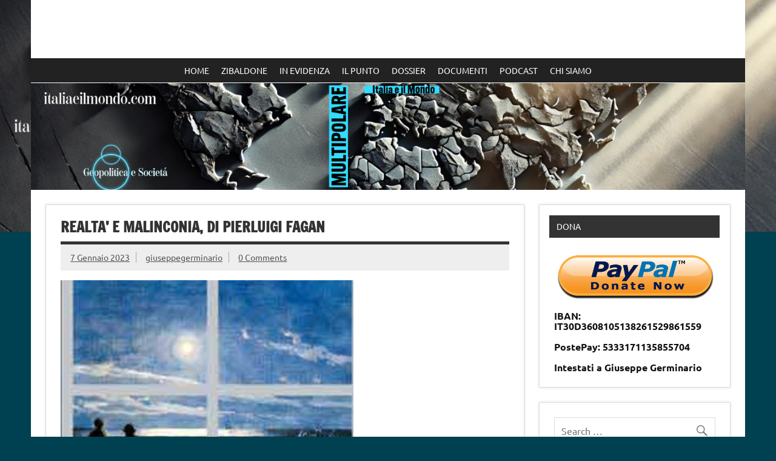

--- FILE ---
content_type: text/html; charset=UTF-8
request_url: http://italiaeilmondo.com/2023/01/07/realta-e-malinconia-di-pierluigi-fagan/
body_size: 18594
content:
<!DOCTYPE html><!-- HTML 5 -->
<html lang="it-IT">

<head>
<meta charset="UTF-8" />
<meta name="viewport" content="width=device-width, initial-scale=1">
<link rel="profile" href="http://gmpg.org/xfn/11" />
<link rel="pingback" href="http://italiaeilmondo.com/xmlrpc.php" />

<title>REALTA’ E MALINCONIA, di Pierluigi Fagan &#8211; Italia e il mondo</title>
<meta name='robots' content='max-image-preview:large' />
<script type="text/javascript" src="//vk.com/js/api/share.js?9" charset="windows-1251"></script>
<style type="text/css">
	.share-vkcom tr td {
		padding: 0 !important;
	}
</style>
<link rel='dns-prefetch' href='//s0.wp.com' />
<link rel='dns-prefetch' href='//secure.gravatar.com' />
<link rel="alternate" type="application/rss+xml" title="Italia e il mondo &raquo; Feed" href="https://italiaeilmondo.com/feed/" />
<link rel="alternate" type="application/rss+xml" title="Italia e il mondo &raquo; Feed dei commenti" href="https://italiaeilmondo.com/comments/feed/" />
<link rel="alternate" type="application/rss+xml" title="Italia e il mondo &raquo; REALTA’ E MALINCONIA, di Pierluigi Fagan Feed dei commenti" href="https://italiaeilmondo.com/2023/01/07/realta-e-malinconia-di-pierluigi-fagan/feed/" />
<script type="text/javascript">
window._wpemojiSettings = {"baseUrl":"https:\/\/s.w.org\/images\/core\/emoji\/14.0.0\/72x72\/","ext":".png","svgUrl":"https:\/\/s.w.org\/images\/core\/emoji\/14.0.0\/svg\/","svgExt":".svg","source":{"concatemoji":"http:\/\/italiaeilmondo.com\/wp-includes\/js\/wp-emoji-release.min.js?ver=6.2.8"}};
/*! This file is auto-generated */
!function(e,a,t){var n,r,o,i=a.createElement("canvas"),p=i.getContext&&i.getContext("2d");function s(e,t){p.clearRect(0,0,i.width,i.height),p.fillText(e,0,0);e=i.toDataURL();return p.clearRect(0,0,i.width,i.height),p.fillText(t,0,0),e===i.toDataURL()}function c(e){var t=a.createElement("script");t.src=e,t.defer=t.type="text/javascript",a.getElementsByTagName("head")[0].appendChild(t)}for(o=Array("flag","emoji"),t.supports={everything:!0,everythingExceptFlag:!0},r=0;r<o.length;r++)t.supports[o[r]]=function(e){if(p&&p.fillText)switch(p.textBaseline="top",p.font="600 32px Arial",e){case"flag":return s("\ud83c\udff3\ufe0f\u200d\u26a7\ufe0f","\ud83c\udff3\ufe0f\u200b\u26a7\ufe0f")?!1:!s("\ud83c\uddfa\ud83c\uddf3","\ud83c\uddfa\u200b\ud83c\uddf3")&&!s("\ud83c\udff4\udb40\udc67\udb40\udc62\udb40\udc65\udb40\udc6e\udb40\udc67\udb40\udc7f","\ud83c\udff4\u200b\udb40\udc67\u200b\udb40\udc62\u200b\udb40\udc65\u200b\udb40\udc6e\u200b\udb40\udc67\u200b\udb40\udc7f");case"emoji":return!s("\ud83e\udef1\ud83c\udffb\u200d\ud83e\udef2\ud83c\udfff","\ud83e\udef1\ud83c\udffb\u200b\ud83e\udef2\ud83c\udfff")}return!1}(o[r]),t.supports.everything=t.supports.everything&&t.supports[o[r]],"flag"!==o[r]&&(t.supports.everythingExceptFlag=t.supports.everythingExceptFlag&&t.supports[o[r]]);t.supports.everythingExceptFlag=t.supports.everythingExceptFlag&&!t.supports.flag,t.DOMReady=!1,t.readyCallback=function(){t.DOMReady=!0},t.supports.everything||(n=function(){t.readyCallback()},a.addEventListener?(a.addEventListener("DOMContentLoaded",n,!1),e.addEventListener("load",n,!1)):(e.attachEvent("onload",n),a.attachEvent("onreadystatechange",function(){"complete"===a.readyState&&t.readyCallback()})),(e=t.source||{}).concatemoji?c(e.concatemoji):e.wpemoji&&e.twemoji&&(c(e.twemoji),c(e.wpemoji)))}(window,document,window._wpemojiSettings);
</script>
<!-- managing ads with Advanced Ads – https://wpadvancedads.com/ --><script>
					advanced_ads_ready=function(){var fns=[],listener,doc=typeof document==="object"&&document,hack=doc&&doc.documentElement.doScroll,domContentLoaded="DOMContentLoaded",loaded=doc&&(hack?/^loaded|^c/:/^loaded|^i|^c/).test(doc.readyState);if(!loaded&&doc){listener=function(){doc.removeEventListener(domContentLoaded,listener);window.removeEventListener("load",listener);loaded=1;while(listener=fns.shift())listener()};doc.addEventListener(domContentLoaded,listener);window.addEventListener("load",listener)}return function(fn){loaded?setTimeout(fn,0):fns.push(fn)}}();
			</script><style type="text/css">
img.wp-smiley,
img.emoji {
	display: inline !important;
	border: none !important;
	box-shadow: none !important;
	height: 1em !important;
	width: 1em !important;
	margin: 0 0.07em !important;
	vertical-align: -0.1em !important;
	background: none !important;
	padding: 0 !important;
}
</style>
	<link rel='stylesheet' id='dynamicnews-custom-fonts-css' href='http://italiaeilmondo.com/wp-content/themes/dynamic-news-lite/css/custom-fonts.css?ver=20180413' type='text/css' media='all' />
<link rel='stylesheet' id='wp-block-library-css' href='https://c0.wp.com/c/6.2.8/wp-includes/css/dist/block-library/style.min.css' type='text/css' media='all' />
<link rel='stylesheet' id='classic-theme-styles-css' href='https://c0.wp.com/c/6.2.8/wp-includes/css/classic-themes.min.css' type='text/css' media='all' />
<style id='global-styles-inline-css' type='text/css'>
body{--wp--preset--color--black: #353535;--wp--preset--color--cyan-bluish-gray: #abb8c3;--wp--preset--color--white: #ffffff;--wp--preset--color--pale-pink: #f78da7;--wp--preset--color--vivid-red: #cf2e2e;--wp--preset--color--luminous-vivid-orange: #ff6900;--wp--preset--color--luminous-vivid-amber: #fcb900;--wp--preset--color--light-green-cyan: #7bdcb5;--wp--preset--color--vivid-green-cyan: #00d084;--wp--preset--color--pale-cyan-blue: #8ed1fc;--wp--preset--color--vivid-cyan-blue: #0693e3;--wp--preset--color--vivid-purple: #9b51e0;--wp--preset--color--primary: #e84747;--wp--preset--color--light-gray: #f0f0f0;--wp--preset--color--dark-gray: #777777;--wp--preset--gradient--vivid-cyan-blue-to-vivid-purple: linear-gradient(135deg,rgba(6,147,227,1) 0%,rgb(155,81,224) 100%);--wp--preset--gradient--light-green-cyan-to-vivid-green-cyan: linear-gradient(135deg,rgb(122,220,180) 0%,rgb(0,208,130) 100%);--wp--preset--gradient--luminous-vivid-amber-to-luminous-vivid-orange: linear-gradient(135deg,rgba(252,185,0,1) 0%,rgba(255,105,0,1) 100%);--wp--preset--gradient--luminous-vivid-orange-to-vivid-red: linear-gradient(135deg,rgba(255,105,0,1) 0%,rgb(207,46,46) 100%);--wp--preset--gradient--very-light-gray-to-cyan-bluish-gray: linear-gradient(135deg,rgb(238,238,238) 0%,rgb(169,184,195) 100%);--wp--preset--gradient--cool-to-warm-spectrum: linear-gradient(135deg,rgb(74,234,220) 0%,rgb(151,120,209) 20%,rgb(207,42,186) 40%,rgb(238,44,130) 60%,rgb(251,105,98) 80%,rgb(254,248,76) 100%);--wp--preset--gradient--blush-light-purple: linear-gradient(135deg,rgb(255,206,236) 0%,rgb(152,150,240) 100%);--wp--preset--gradient--blush-bordeaux: linear-gradient(135deg,rgb(254,205,165) 0%,rgb(254,45,45) 50%,rgb(107,0,62) 100%);--wp--preset--gradient--luminous-dusk: linear-gradient(135deg,rgb(255,203,112) 0%,rgb(199,81,192) 50%,rgb(65,88,208) 100%);--wp--preset--gradient--pale-ocean: linear-gradient(135deg,rgb(255,245,203) 0%,rgb(182,227,212) 50%,rgb(51,167,181) 100%);--wp--preset--gradient--electric-grass: linear-gradient(135deg,rgb(202,248,128) 0%,rgb(113,206,126) 100%);--wp--preset--gradient--midnight: linear-gradient(135deg,rgb(2,3,129) 0%,rgb(40,116,252) 100%);--wp--preset--duotone--dark-grayscale: url('#wp-duotone-dark-grayscale');--wp--preset--duotone--grayscale: url('#wp-duotone-grayscale');--wp--preset--duotone--purple-yellow: url('#wp-duotone-purple-yellow');--wp--preset--duotone--blue-red: url('#wp-duotone-blue-red');--wp--preset--duotone--midnight: url('#wp-duotone-midnight');--wp--preset--duotone--magenta-yellow: url('#wp-duotone-magenta-yellow');--wp--preset--duotone--purple-green: url('#wp-duotone-purple-green');--wp--preset--duotone--blue-orange: url('#wp-duotone-blue-orange');--wp--preset--font-size--small: 13px;--wp--preset--font-size--medium: 20px;--wp--preset--font-size--large: 36px;--wp--preset--font-size--x-large: 42px;--wp--preset--spacing--20: 0.44rem;--wp--preset--spacing--30: 0.67rem;--wp--preset--spacing--40: 1rem;--wp--preset--spacing--50: 1.5rem;--wp--preset--spacing--60: 2.25rem;--wp--preset--spacing--70: 3.38rem;--wp--preset--spacing--80: 5.06rem;--wp--preset--shadow--natural: 6px 6px 9px rgba(0, 0, 0, 0.2);--wp--preset--shadow--deep: 12px 12px 50px rgba(0, 0, 0, 0.4);--wp--preset--shadow--sharp: 6px 6px 0px rgba(0, 0, 0, 0.2);--wp--preset--shadow--outlined: 6px 6px 0px -3px rgba(255, 255, 255, 1), 6px 6px rgba(0, 0, 0, 1);--wp--preset--shadow--crisp: 6px 6px 0px rgba(0, 0, 0, 1);}:where(.is-layout-flex){gap: 0.5em;}body .is-layout-flow > .alignleft{float: left;margin-inline-start: 0;margin-inline-end: 2em;}body .is-layout-flow > .alignright{float: right;margin-inline-start: 2em;margin-inline-end: 0;}body .is-layout-flow > .aligncenter{margin-left: auto !important;margin-right: auto !important;}body .is-layout-constrained > .alignleft{float: left;margin-inline-start: 0;margin-inline-end: 2em;}body .is-layout-constrained > .alignright{float: right;margin-inline-start: 2em;margin-inline-end: 0;}body .is-layout-constrained > .aligncenter{margin-left: auto !important;margin-right: auto !important;}body .is-layout-constrained > :where(:not(.alignleft):not(.alignright):not(.alignfull)){max-width: var(--wp--style--global--content-size);margin-left: auto !important;margin-right: auto !important;}body .is-layout-constrained > .alignwide{max-width: var(--wp--style--global--wide-size);}body .is-layout-flex{display: flex;}body .is-layout-flex{flex-wrap: wrap;align-items: center;}body .is-layout-flex > *{margin: 0;}:where(.wp-block-columns.is-layout-flex){gap: 2em;}.has-black-color{color: var(--wp--preset--color--black) !important;}.has-cyan-bluish-gray-color{color: var(--wp--preset--color--cyan-bluish-gray) !important;}.has-white-color{color: var(--wp--preset--color--white) !important;}.has-pale-pink-color{color: var(--wp--preset--color--pale-pink) !important;}.has-vivid-red-color{color: var(--wp--preset--color--vivid-red) !important;}.has-luminous-vivid-orange-color{color: var(--wp--preset--color--luminous-vivid-orange) !important;}.has-luminous-vivid-amber-color{color: var(--wp--preset--color--luminous-vivid-amber) !important;}.has-light-green-cyan-color{color: var(--wp--preset--color--light-green-cyan) !important;}.has-vivid-green-cyan-color{color: var(--wp--preset--color--vivid-green-cyan) !important;}.has-pale-cyan-blue-color{color: var(--wp--preset--color--pale-cyan-blue) !important;}.has-vivid-cyan-blue-color{color: var(--wp--preset--color--vivid-cyan-blue) !important;}.has-vivid-purple-color{color: var(--wp--preset--color--vivid-purple) !important;}.has-black-background-color{background-color: var(--wp--preset--color--black) !important;}.has-cyan-bluish-gray-background-color{background-color: var(--wp--preset--color--cyan-bluish-gray) !important;}.has-white-background-color{background-color: var(--wp--preset--color--white) !important;}.has-pale-pink-background-color{background-color: var(--wp--preset--color--pale-pink) !important;}.has-vivid-red-background-color{background-color: var(--wp--preset--color--vivid-red) !important;}.has-luminous-vivid-orange-background-color{background-color: var(--wp--preset--color--luminous-vivid-orange) !important;}.has-luminous-vivid-amber-background-color{background-color: var(--wp--preset--color--luminous-vivid-amber) !important;}.has-light-green-cyan-background-color{background-color: var(--wp--preset--color--light-green-cyan) !important;}.has-vivid-green-cyan-background-color{background-color: var(--wp--preset--color--vivid-green-cyan) !important;}.has-pale-cyan-blue-background-color{background-color: var(--wp--preset--color--pale-cyan-blue) !important;}.has-vivid-cyan-blue-background-color{background-color: var(--wp--preset--color--vivid-cyan-blue) !important;}.has-vivid-purple-background-color{background-color: var(--wp--preset--color--vivid-purple) !important;}.has-black-border-color{border-color: var(--wp--preset--color--black) !important;}.has-cyan-bluish-gray-border-color{border-color: var(--wp--preset--color--cyan-bluish-gray) !important;}.has-white-border-color{border-color: var(--wp--preset--color--white) !important;}.has-pale-pink-border-color{border-color: var(--wp--preset--color--pale-pink) !important;}.has-vivid-red-border-color{border-color: var(--wp--preset--color--vivid-red) !important;}.has-luminous-vivid-orange-border-color{border-color: var(--wp--preset--color--luminous-vivid-orange) !important;}.has-luminous-vivid-amber-border-color{border-color: var(--wp--preset--color--luminous-vivid-amber) !important;}.has-light-green-cyan-border-color{border-color: var(--wp--preset--color--light-green-cyan) !important;}.has-vivid-green-cyan-border-color{border-color: var(--wp--preset--color--vivid-green-cyan) !important;}.has-pale-cyan-blue-border-color{border-color: var(--wp--preset--color--pale-cyan-blue) !important;}.has-vivid-cyan-blue-border-color{border-color: var(--wp--preset--color--vivid-cyan-blue) !important;}.has-vivid-purple-border-color{border-color: var(--wp--preset--color--vivid-purple) !important;}.has-vivid-cyan-blue-to-vivid-purple-gradient-background{background: var(--wp--preset--gradient--vivid-cyan-blue-to-vivid-purple) !important;}.has-light-green-cyan-to-vivid-green-cyan-gradient-background{background: var(--wp--preset--gradient--light-green-cyan-to-vivid-green-cyan) !important;}.has-luminous-vivid-amber-to-luminous-vivid-orange-gradient-background{background: var(--wp--preset--gradient--luminous-vivid-amber-to-luminous-vivid-orange) !important;}.has-luminous-vivid-orange-to-vivid-red-gradient-background{background: var(--wp--preset--gradient--luminous-vivid-orange-to-vivid-red) !important;}.has-very-light-gray-to-cyan-bluish-gray-gradient-background{background: var(--wp--preset--gradient--very-light-gray-to-cyan-bluish-gray) !important;}.has-cool-to-warm-spectrum-gradient-background{background: var(--wp--preset--gradient--cool-to-warm-spectrum) !important;}.has-blush-light-purple-gradient-background{background: var(--wp--preset--gradient--blush-light-purple) !important;}.has-blush-bordeaux-gradient-background{background: var(--wp--preset--gradient--blush-bordeaux) !important;}.has-luminous-dusk-gradient-background{background: var(--wp--preset--gradient--luminous-dusk) !important;}.has-pale-ocean-gradient-background{background: var(--wp--preset--gradient--pale-ocean) !important;}.has-electric-grass-gradient-background{background: var(--wp--preset--gradient--electric-grass) !important;}.has-midnight-gradient-background{background: var(--wp--preset--gradient--midnight) !important;}.has-small-font-size{font-size: var(--wp--preset--font-size--small) !important;}.has-medium-font-size{font-size: var(--wp--preset--font-size--medium) !important;}.has-large-font-size{font-size: var(--wp--preset--font-size--large) !important;}.has-x-large-font-size{font-size: var(--wp--preset--font-size--x-large) !important;}
.wp-block-navigation a:where(:not(.wp-element-button)){color: inherit;}
:where(.wp-block-columns.is-layout-flex){gap: 2em;}
.wp-block-pullquote{font-size: 1.5em;line-height: 1.6;}
</style>
<link rel='stylesheet' id='ctf_styles-css' href='http://italiaeilmondo.com/wp-content/plugins/custom-twitter-feeds/css/ctf-styles.min.css?ver=2.3.1' type='text/css' media='all' />
<link rel='stylesheet' id='easy-facebook-likebox-plugin-styles-css' href='http://italiaeilmondo.com/wp-content/plugins/easy-facebook-likebox/public/assets/css/public.css?ver=4.3.9' type='text/css' media='all' />
<link rel='stylesheet' id='easy-facebook-likebox-font-awesome-css' href='http://italiaeilmondo.com/wp-content/plugins/easy-facebook-likebox/public/assets/css/font-awesome.css?ver=4.3.9' type='text/css' media='all' />
<link rel='stylesheet' id='easy-facebook-likebox-animate-css' href='http://italiaeilmondo.com/wp-content/plugins/easy-facebook-likebox/public/assets/css/animate.css?ver=4.3.9' type='text/css' media='all' />
<link rel='stylesheet' id='easy-facebook-likebox-popup-styles-css' href='http://italiaeilmondo.com/wp-content/plugins/easy-facebook-likebox/public/assets/popup/magnific-popup.css?ver=4.3.9' type='text/css' media='all' />
<link rel='stylesheet' id='cssnews-css' href='http://italiaeilmondo.com/wp-content/plugins/sp-news-and-widget/assets/css/stylenews.css?ver=4.1.4' type='text/css' media='all' />
<link rel='stylesheet' id='megamenu-css' href='http://italiaeilmondo.com/wp-content/uploads/maxmegamenu/style.css?ver=0da98c' type='text/css' media='all' />
<link rel='stylesheet' id='dashicons-css' href='https://c0.wp.com/c/6.2.8/wp-includes/css/dashicons.min.css' type='text/css' media='all' />
<link rel='stylesheet' id='dynamicnewslite-stylesheet-css' href='http://italiaeilmondo.com/wp-content/themes/dynamic-news-lite/style.css?ver=1.6.8' type='text/css' media='all' />
<style id='dynamicnewslite-stylesheet-inline-css' type='text/css'>
.site-title, .site-description {
	position: absolute;
	clip: rect(1px, 1px, 1px, 1px);
}
</style>
<link rel='stylesheet' id='genericons-css' href='https://c0.wp.com/p/jetpack/7.0.5/_inc/genericons/genericons/genericons.css' type='text/css' media='all' />
<link rel='stylesheet' id='themezee-related-posts-css' href='http://italiaeilmondo.com/wp-content/themes/dynamic-news-lite/css/themezee-related-posts.css?ver=20160421' type='text/css' media='all' />
<link rel='stylesheet' id='social-logos-css' href='https://c0.wp.com/p/jetpack/7.0.5/_inc/social-logos/social-logos.min.css' type='text/css' media='all' />
<link rel='stylesheet' id='jetpack_css-css' href='https://c0.wp.com/p/jetpack/7.0.5/css/jetpack.css' type='text/css' media='all' />
<script type='text/javascript' src='https://c0.wp.com/c/6.2.8/wp-includes/js/jquery/jquery.min.js' id='jquery-core-js'></script>
<script type='text/javascript' src='https://c0.wp.com/c/6.2.8/wp-includes/js/jquery/jquery-migrate.min.js' id='jquery-migrate-js'></script>
<script type='text/javascript' src='http://italiaeilmondo.com/wp-content/plugins/easy-facebook-likebox/public/assets/popup/jquery.magnific-popup.min.js?ver=4.3.9' id='easy-facebook-likebox-popup-script-js'></script>
<script type='text/javascript' src='http://italiaeilmondo.com/wp-content/plugins/easy-facebook-likebox/public/assets/js/jquery.cookie.js?ver=4.3.9' id='easy-facebook-likebox-cookie-script-js'></script>
<script type='text/javascript' id='easy-facebook-likebox-public-script-js-extra'>
/* <![CDATA[ */
var public_ajax = {"ajax_url":"https:\/\/italiaeilmondo.com\/wp-admin\/admin-ajax.php"};
var public_ajax = {"ajax_url":"https:\/\/italiaeilmondo.com\/wp-admin\/admin-ajax.php"};
/* ]]> */
</script>
<script type='text/javascript' src='http://italiaeilmondo.com/wp-content/plugins/easy-facebook-likebox/public/assets/js/public.js?ver=4.3.9' id='easy-facebook-likebox-public-script-js'></script>
<script type='text/javascript' src='http://italiaeilmondo.com/wp-content/plugins/sp-news-and-widget/assets/js/jquery.newstape.js?ver=4.1.4' id='vnewsticker-js'></script>
<script type='text/javascript' src='http://italiaeilmondo.com/wp-content/plugins/sp-news-and-widget/assets/js/sp-news-public.js?ver=4.1.4' id='sp-news-public-js'></script>
<!--[if lt IE 9]>
<script type='text/javascript' src='http://italiaeilmondo.com/wp-content/themes/dynamic-news-lite/js/html5shiv.min.js?ver=3.7.3' id='html5shiv-js'></script>
<![endif]-->
<script type='text/javascript' id='dynamicnewslite-jquery-navigation-js-extra'>
/* <![CDATA[ */
var dynamicnews_menu_title = {"text":"Menu"};
/* ]]> */
</script>
<script type='text/javascript' src='http://italiaeilmondo.com/wp-content/themes/dynamic-news-lite/js/navigation.js?ver=20210324' id='dynamicnewslite-jquery-navigation-js'></script>
<script type='text/javascript' id='dynamicnewslite-jquery-sidebar-js-extra'>
/* <![CDATA[ */
var dynamicnews_sidebar_title = {"text":"Barra laterale"};
/* ]]> */
</script>
<script type='text/javascript' src='http://italiaeilmondo.com/wp-content/themes/dynamic-news-lite/js/sidebar.js?ver=20210324' id='dynamicnewslite-jquery-sidebar-js'></script>
<link rel="https://api.w.org/" href="https://italiaeilmondo.com/wp-json/" /><link rel="alternate" type="application/json" href="https://italiaeilmondo.com/wp-json/wp/v2/posts/13990" /><link rel="EditURI" type="application/rsd+xml" title="RSD" href="https://italiaeilmondo.com/xmlrpc.php?rsd" />
<link rel="wlwmanifest" type="application/wlwmanifest+xml" href="http://italiaeilmondo.com/wp-includes/wlwmanifest.xml" />
<meta name="generator" content="WordPress 6.2.8" />
<link rel="canonical" href="https://italiaeilmondo.com/2023/01/07/realta-e-malinconia-di-pierluigi-fagan/" />
<link rel='shortlink' href='https://wp.me/p81Mtg-3DE' />
<link rel="alternate" type="application/json+oembed" href="https://italiaeilmondo.com/wp-json/oembed/1.0/embed?url=https%3A%2F%2Fitaliaeilmondo.com%2F2023%2F01%2F07%2Frealta-e-malinconia-di-pierluigi-fagan%2F" />
<link rel="alternate" type="text/xml+oembed" href="https://italiaeilmondo.com/wp-json/oembed/1.0/embed?url=https%3A%2F%2Fitaliaeilmondo.com%2F2023%2F01%2F07%2Frealta-e-malinconia-di-pierluigi-fagan%2F&#038;format=xml" />

<link rel='dns-prefetch' href='//v0.wordpress.com'/>
<link rel='dns-prefetch' href='//i0.wp.com'/>
<link rel='dns-prefetch' href='//i1.wp.com'/>
<link rel='dns-prefetch' href='//i2.wp.com'/>
<link rel='dns-prefetch' href='//c0.wp.com'/>
<style type='text/css'>img#wpstats{display:none}</style><style type="text/css" id="custom-background-css">
body.custom-background { background-color: #004151; background-image: url("http://italiaeilmondo.com/wp-content/uploads/2025/05/cropped-cropped-cropped-Senza-titolo.png"); background-position: left top; background-size: contain; background-repeat: no-repeat; background-attachment: fixed; }
</style>
				<style type="text/css">
				/* If html does not have either class, do not show lazy loaded images. */
				html:not( .jetpack-lazy-images-js-enabled ):not( .js ) .jetpack-lazy-image {
					display: none;
				}
			</style>
			<script>
				document.documentElement.classList.add(
					'jetpack-lazy-images-js-enabled'
				);
			</script>
		
<!-- Jetpack Open Graph Tags -->
<meta property="og:type" content="article" />
<meta property="og:title" content="REALTA’ E MALINCONIA, di Pierluigi Fagan" />
<meta property="og:url" content="https://italiaeilmondo.com/2023/01/07/realta-e-malinconia-di-pierluigi-fagan/" />
<meta property="og:description" content="REALTA’ E MALINCONIA. Prenderemo in esame le due fotografie su “lo stato d’animo del Paese” fatte dal 56° Rapporto CENSIS uscito ai primi dello scorso dicembre, i cui temi confermerebbe l’IPSOS con…" />
<meta property="article:published_time" content="2023-01-07T07:07:25+00:00" />
<meta property="article:modified_time" content="2023-01-05T09:23:38+00:00" />
<meta property="og:site_name" content="Italia e il mondo" />
<meta property="og:image" content="https://i1.wp.com/italiaeilmondo.com/wp-content/uploads/2023/01/Immagine-2023-01-04-141053.png?fit=483%2C380&amp;ssl=1" />
<meta property="og:image:width" content="483" />
<meta property="og:image:height" content="380" />
<meta property="og:locale" content="it_IT" />
<meta name="twitter:text:title" content="REALTA’ E MALINCONIA, di Pierluigi Fagan" />
<meta name="twitter:image" content="https://i1.wp.com/italiaeilmondo.com/wp-content/uploads/2023/01/Immagine-2023-01-04-141053.png?fit=483%2C380&#038;ssl=1&#038;w=640" />
<meta name="twitter:card" content="summary_large_image" />

<!-- End Jetpack Open Graph Tags -->

<!-- BEGIN ExactMetrics v5.3.7 Universal Analytics - https://exactmetrics.com/ -->
<script>
(function(i,s,o,g,r,a,m){i['GoogleAnalyticsObject']=r;i[r]=i[r]||function(){
	(i[r].q=i[r].q||[]).push(arguments)},i[r].l=1*new Date();a=s.createElement(o),
	m=s.getElementsByTagName(o)[0];a.async=1;a.src=g;m.parentNode.insertBefore(a,m)
})(window,document,'script','https://www.google-analytics.com/analytics.js','ga');
  ga('create', 'UA-86062301-1', 'auto');
  ga('send', 'pageview');
</script>
<!-- END ExactMetrics Universal Analytics -->
<style type="text/css">/** Mega Menu CSS: fs **/</style>
</head>

<body class="post-template-default single single-post postid-13990 single-format-standard custom-background do-etfw mega-menu-primary sliding-sidebar mobile-header-none">
<svg xmlns="http://www.w3.org/2000/svg" viewBox="0 0 0 0" width="0" height="0" focusable="false" role="none" style="visibility: hidden; position: absolute; left: -9999px; overflow: hidden;" ><defs><filter id="wp-duotone-dark-grayscale"><feColorMatrix color-interpolation-filters="sRGB" type="matrix" values=" .299 .587 .114 0 0 .299 .587 .114 0 0 .299 .587 .114 0 0 .299 .587 .114 0 0 " /><feComponentTransfer color-interpolation-filters="sRGB" ><feFuncR type="table" tableValues="0 0.49803921568627" /><feFuncG type="table" tableValues="0 0.49803921568627" /><feFuncB type="table" tableValues="0 0.49803921568627" /><feFuncA type="table" tableValues="1 1" /></feComponentTransfer><feComposite in2="SourceGraphic" operator="in" /></filter></defs></svg><svg xmlns="http://www.w3.org/2000/svg" viewBox="0 0 0 0" width="0" height="0" focusable="false" role="none" style="visibility: hidden; position: absolute; left: -9999px; overflow: hidden;" ><defs><filter id="wp-duotone-grayscale"><feColorMatrix color-interpolation-filters="sRGB" type="matrix" values=" .299 .587 .114 0 0 .299 .587 .114 0 0 .299 .587 .114 0 0 .299 .587 .114 0 0 " /><feComponentTransfer color-interpolation-filters="sRGB" ><feFuncR type="table" tableValues="0 1" /><feFuncG type="table" tableValues="0 1" /><feFuncB type="table" tableValues="0 1" /><feFuncA type="table" tableValues="1 1" /></feComponentTransfer><feComposite in2="SourceGraphic" operator="in" /></filter></defs></svg><svg xmlns="http://www.w3.org/2000/svg" viewBox="0 0 0 0" width="0" height="0" focusable="false" role="none" style="visibility: hidden; position: absolute; left: -9999px; overflow: hidden;" ><defs><filter id="wp-duotone-purple-yellow"><feColorMatrix color-interpolation-filters="sRGB" type="matrix" values=" .299 .587 .114 0 0 .299 .587 .114 0 0 .299 .587 .114 0 0 .299 .587 .114 0 0 " /><feComponentTransfer color-interpolation-filters="sRGB" ><feFuncR type="table" tableValues="0.54901960784314 0.98823529411765" /><feFuncG type="table" tableValues="0 1" /><feFuncB type="table" tableValues="0.71764705882353 0.25490196078431" /><feFuncA type="table" tableValues="1 1" /></feComponentTransfer><feComposite in2="SourceGraphic" operator="in" /></filter></defs></svg><svg xmlns="http://www.w3.org/2000/svg" viewBox="0 0 0 0" width="0" height="0" focusable="false" role="none" style="visibility: hidden; position: absolute; left: -9999px; overflow: hidden;" ><defs><filter id="wp-duotone-blue-red"><feColorMatrix color-interpolation-filters="sRGB" type="matrix" values=" .299 .587 .114 0 0 .299 .587 .114 0 0 .299 .587 .114 0 0 .299 .587 .114 0 0 " /><feComponentTransfer color-interpolation-filters="sRGB" ><feFuncR type="table" tableValues="0 1" /><feFuncG type="table" tableValues="0 0.27843137254902" /><feFuncB type="table" tableValues="0.5921568627451 0.27843137254902" /><feFuncA type="table" tableValues="1 1" /></feComponentTransfer><feComposite in2="SourceGraphic" operator="in" /></filter></defs></svg><svg xmlns="http://www.w3.org/2000/svg" viewBox="0 0 0 0" width="0" height="0" focusable="false" role="none" style="visibility: hidden; position: absolute; left: -9999px; overflow: hidden;" ><defs><filter id="wp-duotone-midnight"><feColorMatrix color-interpolation-filters="sRGB" type="matrix" values=" .299 .587 .114 0 0 .299 .587 .114 0 0 .299 .587 .114 0 0 .299 .587 .114 0 0 " /><feComponentTransfer color-interpolation-filters="sRGB" ><feFuncR type="table" tableValues="0 0" /><feFuncG type="table" tableValues="0 0.64705882352941" /><feFuncB type="table" tableValues="0 1" /><feFuncA type="table" tableValues="1 1" /></feComponentTransfer><feComposite in2="SourceGraphic" operator="in" /></filter></defs></svg><svg xmlns="http://www.w3.org/2000/svg" viewBox="0 0 0 0" width="0" height="0" focusable="false" role="none" style="visibility: hidden; position: absolute; left: -9999px; overflow: hidden;" ><defs><filter id="wp-duotone-magenta-yellow"><feColorMatrix color-interpolation-filters="sRGB" type="matrix" values=" .299 .587 .114 0 0 .299 .587 .114 0 0 .299 .587 .114 0 0 .299 .587 .114 0 0 " /><feComponentTransfer color-interpolation-filters="sRGB" ><feFuncR type="table" tableValues="0.78039215686275 1" /><feFuncG type="table" tableValues="0 0.94901960784314" /><feFuncB type="table" tableValues="0.35294117647059 0.47058823529412" /><feFuncA type="table" tableValues="1 1" /></feComponentTransfer><feComposite in2="SourceGraphic" operator="in" /></filter></defs></svg><svg xmlns="http://www.w3.org/2000/svg" viewBox="0 0 0 0" width="0" height="0" focusable="false" role="none" style="visibility: hidden; position: absolute; left: -9999px; overflow: hidden;" ><defs><filter id="wp-duotone-purple-green"><feColorMatrix color-interpolation-filters="sRGB" type="matrix" values=" .299 .587 .114 0 0 .299 .587 .114 0 0 .299 .587 .114 0 0 .299 .587 .114 0 0 " /><feComponentTransfer color-interpolation-filters="sRGB" ><feFuncR type="table" tableValues="0.65098039215686 0.40392156862745" /><feFuncG type="table" tableValues="0 1" /><feFuncB type="table" tableValues="0.44705882352941 0.4" /><feFuncA type="table" tableValues="1 1" /></feComponentTransfer><feComposite in2="SourceGraphic" operator="in" /></filter></defs></svg><svg xmlns="http://www.w3.org/2000/svg" viewBox="0 0 0 0" width="0" height="0" focusable="false" role="none" style="visibility: hidden; position: absolute; left: -9999px; overflow: hidden;" ><defs><filter id="wp-duotone-blue-orange"><feColorMatrix color-interpolation-filters="sRGB" type="matrix" values=" .299 .587 .114 0 0 .299 .587 .114 0 0 .299 .587 .114 0 0 .299 .587 .114 0 0 " /><feComponentTransfer color-interpolation-filters="sRGB" ><feFuncR type="table" tableValues="0.098039215686275 1" /><feFuncG type="table" tableValues="0 0.66274509803922" /><feFuncB type="table" tableValues="0.84705882352941 0.41960784313725" /><feFuncA type="table" tableValues="1 1" /></feComponentTransfer><feComposite in2="SourceGraphic" operator="in" /></filter></defs></svg>
<a class="skip-link screen-reader-text" href="#content">Skip to content</a>

<div id="wrapper" class="hfeed">

	<div id="topnavi-wrap">
		
	<div id="topnavi" class="container clearfix">

		
	</div>
	</div>

	<div id="header-wrap">

		<header id="header" class="container clearfix" role="banner">

			<div id="logo" class="clearfix">

								
		<p class="site-title"><a href="https://italiaeilmondo.com/" rel="home">Italia e il mondo</a></p>

					
			</div>

			<div id="header-content" class="clearfix">
							</div>

		</header>

	</div>

	<div id="navi-wrap">
		<nav id="mainnav" class="container clearfix" role="navigation">
			<div id="mega-menu-wrap-primary" class="mega-menu-wrap"><div class="mega-menu-toggle" tabindex="0"><div class="mega-toggle-blocks-left"></div><div class="mega-toggle-blocks-center"></div><div class="mega-toggle-blocks-right"><div class='mega-toggle-block mega-menu-toggle-block mega-toggle-block-1' id='mega-toggle-block-1'><span class='mega-toggle-label'><span class='mega-toggle-label-closed'>MENU</span><span class='mega-toggle-label-open'>MENU</span></span></div></div></div><ul id="mega-menu-primary" class="mega-menu max-mega-menu mega-menu-horizontal mega-no-js" data-event="hover_intent" data-effect="fade_up" data-effect-speed="200" data-effect-mobile="disabled" data-effect-speed-mobile="200" data-mobile-force-width="false" data-second-click="close" data-document-click="collapse" data-vertical-behaviour="standard" data-breakpoint="600" data-unbind="true"><li class='mega-menu-item mega-menu-item-type-custom mega-menu-item-object-custom mega-align-bottom-left mega-menu-flyout mega-menu-item-23' id='mega-menu-item-23'><a class="mega-menu-link" href="http://italiaeilmondo.com/" tabindex="0">HOME</a></li><li class='mega-menu-item mega-menu-item-type-taxonomy mega-menu-item-object-category mega-current-post-ancestor mega-current-menu-parent mega-current-post-parent mega-align-bottom-left mega-menu-flyout mega-menu-item-22' id='mega-menu-item-22'><a class="mega-menu-link" href="https://italiaeilmondo.com/category/zibaldone/" tabindex="0">ZIBALDONE</a></li><li class='mega-menu-item mega-menu-item-type-taxonomy mega-menu-item-object-category mega-align-bottom-left mega-menu-flyout mega-menu-item-19' id='mega-menu-item-19'><a class="mega-menu-link" href="https://italiaeilmondo.com/category/in_evidenza/" tabindex="0">IN EVIDENZA</a></li><li class='mega-menu-item mega-menu-item-type-taxonomy mega-menu-item-object-category mega-align-bottom-left mega-menu-flyout mega-menu-item-18' id='mega-menu-item-18'><a class="mega-menu-link" href="https://italiaeilmondo.com/category/il_punto/" tabindex="0">IL PUNTO</a></li><li class='mega-menu-item mega-menu-item-type-post_type mega-menu-item-object-page mega-align-bottom-left mega-menu-flyout mega-menu-item-47' id='mega-menu-item-47'><a class="mega-menu-link" href="https://italiaeilmondo.com/dossier/" tabindex="0">DOSSIER</a></li><li class='mega-menu-item mega-menu-item-type-taxonomy mega-menu-item-object-category mega-align-bottom-left mega-menu-flyout mega-menu-item-1430' id='mega-menu-item-1430'><a class="mega-menu-link" href="https://italiaeilmondo.com/category/documenti/" tabindex="0">DOCUMENTI</a></li><li class='mega-menu-item mega-menu-item-type-taxonomy mega-menu-item-object-category mega-align-bottom-left mega-menu-flyout mega-menu-item-21' id='mega-menu-item-21'><a class="mega-menu-link" href="https://italiaeilmondo.com/category/podcast/" tabindex="0">PODCAST</a></li><li class='mega-menu-item mega-menu-item-type-post_type mega-menu-item-object-page mega-align-bottom-left mega-menu-flyout mega-menu-item-26' id='mega-menu-item-26'><a class="mega-menu-link" href="https://italiaeilmondo.com/chi-siamo/" tabindex="0">CHI SIAMO</a></li></ul></div>		</nav>
	</div>

	
			<div id="custom-header">

				
					<a href="https://italiaeilmondo.com/">
						<img src="http://italiaeilmondo.com/wp-content/uploads/2025/05/Senza-titolo.jpeg" srcset="https://i2.wp.com/italiaeilmondo.com/wp-content/uploads/2025/05/Senza-titolo.jpeg?w=1340&amp;ssl=1 1340w, https://i2.wp.com/italiaeilmondo.com/wp-content/uploads/2025/05/Senza-titolo.jpeg?resize=300%2C45&amp;ssl=1 300w, https://i2.wp.com/italiaeilmondo.com/wp-content/uploads/2025/05/Senza-titolo.jpeg?resize=1024%2C153&amp;ssl=1 1024w, https://i2.wp.com/italiaeilmondo.com/wp-content/uploads/2025/05/Senza-titolo.jpeg?resize=768%2C115&amp;ssl=1 768w" width="1340" height="200" alt="Italia e il mondo">
					</a>

				
			</div>

		
	<div id="wrap" class="container clearfix">
		
		<section id="content" class="primary" role="main">
		
					
		
	<article id="post-13990" class="post-13990 post type-post status-publish format-standard has-post-thumbnail hentry category-autori-dossier category-contributi-esterni category-dossier category-pierluigi-fagan category-zibaldone tag-italia tag-politica tag-teoria-politica">
	
		<h1 class="entry-title post-title">REALTA’ E MALINCONIA, di Pierluigi Fagan</h1>		
		<div class="entry-meta postmeta clearfix"><span class="meta-date sep"><a href="https://italiaeilmondo.com/2023/01/07/realta-e-malinconia-di-pierluigi-fagan/" title="8:07" rel="bookmark"><time class="entry-date published updated" datetime="2023-01-07T08:07:25+01:00">7 Gennaio 2023</time></a></span><span class="meta-author sep"> <span class="author vcard"><a class="url fn n" href="https://italiaeilmondo.com/author/giuseppegerminario/" title="Visualizza tutti gli articoli di giuseppegerminario" rel="author">giuseppegerminario</a></span></span>
	<span class="meta-comments">
		<a href="https://italiaeilmondo.com/2023/01/07/realta-e-malinconia-di-pierluigi-fagan/#respond"><span class="dsq-postid" data-dsqidentifier="13990 http://italiaeilmondo.com/?p=13990">Lascia un commento</span></a>	</span>

	</div>
		
		<img width="483" height="280" src="https://i1.wp.com/italiaeilmondo.com/wp-content/uploads/2023/01/Immagine-2023-01-04-141053.png?resize=483%2C280&amp;ssl=1" class="attachment-featured_image size-featured_image wp-post-image jetpack-lazy-image" alt="" decoding="async" data-attachment-id="13991" data-permalink="https://italiaeilmondo.com/2023/01/07/realta-e-malinconia-di-pierluigi-fagan/immagine-2023-01-04-141053/" data-orig-file="https://i1.wp.com/italiaeilmondo.com/wp-content/uploads/2023/01/Immagine-2023-01-04-141053.png?fit=483%2C380&amp;ssl=1" data-orig-size="483,380" data-comments-opened="1" data-image-meta="{&quot;aperture&quot;:&quot;0&quot;,&quot;credit&quot;:&quot;&quot;,&quot;camera&quot;:&quot;&quot;,&quot;caption&quot;:&quot;&quot;,&quot;created_timestamp&quot;:&quot;0&quot;,&quot;copyright&quot;:&quot;&quot;,&quot;focal_length&quot;:&quot;0&quot;,&quot;iso&quot;:&quot;0&quot;,&quot;shutter_speed&quot;:&quot;0&quot;,&quot;title&quot;:&quot;&quot;,&quot;orientation&quot;:&quot;0&quot;}" data-image-title="Immagine 2023-01-04 141053" data-image-description="" data-medium-file="https://i1.wp.com/italiaeilmondo.com/wp-content/uploads/2023/01/Immagine-2023-01-04-141053.png?fit=300%2C236&amp;ssl=1" data-large-file="https://i1.wp.com/italiaeilmondo.com/wp-content/uploads/2023/01/Immagine-2023-01-04-141053.png?fit=483%2C380&amp;ssl=1" data-lazy-src="https://i1.wp.com/italiaeilmondo.com/wp-content/uploads/2023/01/Immagine-2023-01-04-141053.png?resize=483%2C280&amp;ssl=1&amp;is-pending-load=1" srcset="[data-uri]" />		
		<div class="entry clearfix">
			<div class="" dir="auto">
<div id="jsc_c_ze" class="x1iorvi4 x1pi30zi x1l90r2v x1swvt13" data-ad-comet-preview="message" data-ad-preview="message">
<div class="x78zum5 xdt5ytf xz62fqu x16ldp7u">
<div class="xu06os2 x1ok221b">
<div class="x11i5rnm xat24cr x1mh8g0r x1vvkbs xdj266r x126k92a">
<div dir="auto">REALTA’ E MALINCONIA. Prenderemo in esame le due fotografie su “lo stato d’animo del Paese” fatte dal 56° Rapporto CENSIS uscito ai primi dello scorso dicembre, i cui temi confermerebbe l’IPSOS con una indagine uscita sul Corsera. Chi scrive ha lavorato in passato con queste ricerche ed istituti, si possono criticare poiché in statistica nulla è esente da critiche, ma nella sostanza le ritiene affidabili o quantomeno indicative. Vediamo i temi principali che emergono da questa doppia fotografia.</div>
</div>
<div class="x11i5rnm xat24cr x1mh8g0r x1vvkbs xtlvy1s x126k92a">
<div dir="auto">Il primo e più importante sembra essere quello che CENSIS chiama “malinconia”. Da una parte emerge forte disagio nella somma degli effetti delle quattro crisi (economica, geopolitica, ambientale, sanitaria), dall’altra se tutto ciò infrange irreparabilmente il sogno-promessa della tarda modernità (in attesa ci si metta d’accordo a dar la modernità per terminata trovando nome alla nuova epoca in cui siamo capitati), tutto ciò non ha rappresentazione e forse valida interpretazione. Ne consegue un senso di privata e passiva tristezza.</div>
</div>
<div class="x11i5rnm xat24cr x1mh8g0r x1vvkbs xtlvy1s x126k92a">
<div dir="auto">Tra i tanti dati di cui poi accenneremo, quelli microsociologici mi sembrano i più interessanti. Dice CENSIS “Complessivamente, 8 italiani su 10 affermano di non avere voglia di fare sacrifici per cambiare, diventare altro da sé”. Si tratta della rottura della macchina delle promesse desideranti che traina ogni società dei consumi ovvero società basate sull’ordinatore economico. Nei dettagli: “Prevale piuttosto la voglia di essere sé stessi, con i propri limiti. Gli italiani non sono più disposti a fare sacrifici: per mettere in pratica le indicazioni di qualche influencer, per vestirsi secondo i canoni della moda, per acquistare prodotti di prestigio, per sembrare più giovani, per sentirsi più belli. E (per molti ed in crescita) non si è più disposti a sacrificarsi per fare carriera nel lavoro e guadagnare di più”. Questa macchina è in doppia crisi. Sia perché non più in grado di mantenere anche al minimo la sua promessa di avanzamento sociale, sia perché a fronte della gravità delle crisi reali non è di questo tipo di presunto “avanzamento sociale” che si sente il bisogno. Ogni “gioco sociale” è una convenzione, questo che ha innervato e strutturato le nostre società così a lungo, sembra a corto di convinzione ed una convenzione senza convinzione, implode lasciando dietro di sé il vuoto. Il vuoto si riempie di malinconia.</div>
</div>
<div class="x11i5rnm xat24cr x1mh8g0r x1vvkbs xtlvy1s x126k92a">
<div dir="auto">Poiché altrove nel Rapporto si conferma che le persone hanno tutte capito alla perfezione di esser capitate in una transizione ovvero un passaggio trasformativo profondo, storico e non occasionale, ne consegue che il crollo di una convenzione di cui quasi nessuno è più convinto, lascia il vuoto ed il vuoto si riempie di malinconia.</div>
</div>
<div class="x11i5rnm xat24cr x1mh8g0r x1vvkbs xtlvy1s x126k92a">
<div dir="auto">Sui dati sociologici più duri, le due ricerche confermano esserci un picco di problematicità acuta sull’aspetto economico-sociale. Questo è dato dai temi “economici, occupazionali, welfare ed assistenza”. Società basate sull’ordinatore economico soffrono particolarmente il non funzionamento del gioco economico, il crollo delle prospettive, l’esasperata precarietà (che non ha più neanche il traino dell’ipotetica promessa al potersi risolvere in prospettiva diventando così “sacrificio senza speranza”), l’inflazione, le forti diseguaglianze, dicono che stiamo giocando un gioco che non funziona, truccato, di falsa promessa. La distanza tra questi item ed altri quali la sicurezza, gli immigrati, l’ambiente, il controllo sociale, dice anche quanto alcune forze politiche o culturali parlino di cose che in realtà non corrispondono affatto allo stato d’animo diffuso. Questa mancanza di rappresentazione pubblica del sentimento personale crea una dissociazione, ognuno si ritira nel suo preoccupato sentimento privato, il che aumenta depressione e malinconia.</div>
</div>
<div class="x11i5rnm xat24cr x1mh8g0r x1vvkbs xtlvy1s x126k92a">
<div dir="auto">Chissà poi perché non solo l’area politica che è ovvio che in questa fase storica sia del tutto inadeguata, ma anche e soprattutto quella intellettuale non si sintonizzi su questo sentimento. Evidentemente, sfugge all’auto-analisi. O molti di questi “intellettuali” essendo pensionati o professori, non vivono appieno il problema o sono catturati in un mondo parallelo in cui la battaglia delle idee segue tutt’altra partizione, una forma esasperata di “scolastica critica” in cui ormai si gioca tutto all’interno di un mondo concettuale che ha perso ogni riferimento al reale. Un po’ come nella pandemia in cui pochi hanno notato lo stato pietoso ed inadeguato della sanità pubblica nel Paese con più anziani al mondo (assieme altri due o tre), librandosi ariosi dalle vette e dai picchi dell’analisi biopolitica, un po’ come ormai più di un decennio di retorica anti-neolibersita, anti-globalista, anti-eurista che non è mai atterrata lì dove i nodi che da ideologici diventano pratici, producono malessere individuale e sociale (le famose “contraddizioni”).</div>
</div>
<div class="x11i5rnm xat24cr x1mh8g0r x1vvkbs xtlvy1s x126k92a">
<div dir="auto">Eppure, queste stesse ricerche rilevano l’ovvio in una società sempre più anziana: severe preoccupazioni per il rischio di non autosufficienza e invalidità, di non poter contare su redditi sufficienti in vecchiaia, di perdere il lavoro e quindi di andare incontro a difficoltà economiche, di incorrere in incidenti o infortuni sul lavoro, di dover pagare di tasca propria prestazioni sanitarie impreviste. Così per i più giovani che sappiamo ormai dimenticati e per lo più esclusi dalla coesione sociale. Sarà il caso di notare che gli anziani statistici (+64 ed in costante aumento) sono quasi il 25% della popolazione, aggiungendo giovani in stato di lunga precarietà ed attesa di futuro siamo ad una massa importante della società, quasi il 40%.</div>
</div>
<div class="x11i5rnm xat24cr x1mh8g0r x1vvkbs xtlvy1s x126k92a">
<div dir="auto">Ma nulla di tutto ciò sempre preoccupare molti dei nostri intellettuali critici che, negli ultimi giorni, si sono abbandonati a profluvi di analisi sulla grandezza mal compresa di Joseph Ratzinger. Molti sembrano presi da questa grande macchina di intrattenimento dei concetti e delle critiche che sembra voler evitare a tutti i costi i fondamentali reali. Chi parla più di lavoro, reddito, ridistribuzione, diseguaglianza concreta, protezione pubblica? Chi sente ed interpreta la malinconia e la depressione diffusa? Meglio l’euro, l’UE matrigna, il popolo, i vaccini, il non c’è più destra né sinistra. Ognuno felice di partecipare alla costruzione di questa nuova area neo-con dal confuso sapore libertariano, visto che non c’è più sinistra e siamo tutti di destra meglio cercare la propria interpretazione di cinquanta sfumature di destra. Poi magari si scrive un articolo sulla minaccia anestetizzante della virtualità senza accorgersi quanto si partecipa attivamente a costruire questa virtualità distraente, ognuno col suo commento del giorno dopo in cerca di pubblico riconoscimento secondo un indice dei temi e degli argomenti che è poi quello del fatidico mainstream.</div>
</div>
<div class="x11i5rnm xat24cr x1mh8g0r x1vvkbs xtlvy1s x126k92a">
<div dir="auto">Poi magari si fonda un partitino tre mesi prima delle elezioni, si fa una figuraccia ma non c’è problema, arriva sempre un nuovo tema su cui esibire pensiero critico e mettersi in mostra in nome di un “cambiamento” che in realtà nessuno sembra davvero volere mentre si cerca di sfuggire, ognun per sé, all’attrazione appiccicosa di questa vasta malinconia che non trova più il suo inchiostro per esser raccontata.</div>
<div dir="auto"><a href="https://www.censis.it/rapporto-annuale/l%E2%80%99italia-post-populista-e-malinconica?fbclid=IwAR0_9wpTbFO2j76GcKl-CQ4Fto1eJAwwe2ChGxm9gYa8DZDjg3j9m4aZxL0">https://www.censis.it/rapporto-annuale/l%E2%80%99italia-post-populista-e-malinconica?fbclid=IwAR0_9wpTbFO2j76GcKl-CQ4Fto1eJAwwe2ChGxm9gYa8DZDjg3j9m4aZxL0</a></div>
<div dir="auto"><a href="https://www.facebook.com/pierluigi.fagan">https://www.facebook.com/pierluigi.fagan</a></div>
</div>
</div>
</div>
</div>
</div>
<div class="sharedaddy sd-sharing-enabled"><div class="robots-nocontent sd-block sd-social sd-social-official sd-sharing"><h3 class="sd-title">Condividi:</h3><div class="sd-content"><ul><li class="share-facebook"><div class="fb-share-button" data-href="https://italiaeilmondo.com/2023/01/07/realta-e-malinconia-di-pierluigi-fagan/" data-layout="button_count"></div></li><li class="share-twitter"><a href="https://twitter.com/share" class="twitter-share-button" data-url="https://italiaeilmondo.com/2023/01/07/realta-e-malinconia-di-pierluigi-fagan/" data-text="REALTA’ E MALINCONIA, di Pierluigi Fagan"  >Tweet</a></li><li class="share-print"><a rel="nofollow noopener noreferrer" data-shared="" class="share-print sd-button" href="https://italiaeilmondo.com/2023/01/07/realta-e-malinconia-di-pierluigi-fagan/#print" target="_blank" title="Fai clic qui per stampare"><span>Stampa</span></a></li><li class="share-jetpack-whatsapp"><a rel="nofollow noopener noreferrer" data-shared="" class="share-jetpack-whatsapp sd-button" href="https://api.whatsapp.com/send?text=REALTA%E2%80%99%20E%20MALINCONIA%2C%20di%20Pierluigi%20Fagan%20https%3A%2F%2Fitaliaeilmondo.com%2F2023%2F01%2F07%2Frealta-e-malinconia-di-pierluigi-fagan%2F" target="_blank" title="Fai clic per condividere su WhatsApp"><span>WhatsApp</span></a></li><li><a href="#" class="sharing-anchor sd-button share-more"><span>Altro</span></a></li><li class="share-end"></li></ul><div class="sharing-hidden"><div class="inner" style="display: none;width:150px;"><ul style="background-image:none;"><li class="share-vkcom">
			<script type="text/javascript"><!--
			document.write(
				VK.Share.button(
					{
						url: "https://italiaeilmondo.com/2023/01/07/realta-e-malinconia-di-pierluigi-fagan/",
						title: "REALTA’ E MALINCONIA, di Pierluigi Fagan",
						description: "REALTA’ E MALINCONIA. Prenderemo in esame le due fotografie su “lo stato d’animo del Paese” fatte dal 56° Rapporto CENSIS uscito ai primi dello scorso dicembre, i cui temi confermerebbe&hellip;",
						noparse: true
					},
					{
						type: "button"
					}
				)
			);
			--></script></li><li class="share-end"></li></ul></div></div></div></div></div>			<!-- <rdf:RDF xmlns:rdf="http://www.w3.org/1999/02/22-rdf-syntax-ns#"
			xmlns:dc="http://purl.org/dc/elements/1.1/"
			xmlns:trackback="http://madskills.com/public/xml/rss/module/trackback/">
		<rdf:Description rdf:about="https://italiaeilmondo.com/2023/01/07/realta-e-malinconia-di-pierluigi-fagan/"
    dc:identifier="https://italiaeilmondo.com/2023/01/07/realta-e-malinconia-di-pierluigi-fagan/"
    dc:title="REALTA’ E MALINCONIA, di Pierluigi Fagan"
    trackback:ping="https://italiaeilmondo.com/2023/01/07/realta-e-malinconia-di-pierluigi-fagan/trackback/" />
</rdf:RDF> -->
			<div class="page-links"></div>			
		</div>
		
		<div class="postinfo clearfix">
				<span class="meta-tags">
					taggato con <a href="https://italiaeilmondo.com/tag/italia/" rel="tag">italia</a>, <a href="https://italiaeilmondo.com/tag/politica/" rel="tag">politica</a>, <a href="https://italiaeilmondo.com/tag/teoria-politica/" rel="tag">teoria politica</a>				</span>

			
			<span class="meta-category">
				<ul class="post-categories">
	<li><a href="https://italiaeilmondo.com/category/dossier/autori-dossier/" rel="category tag">autori</a></li>
	<li><a href="https://italiaeilmondo.com/category/dossier/contributi-esterni/" rel="category tag">contributi esterni</a></li>
	<li><a href="https://italiaeilmondo.com/category/dossier/" rel="category tag">DOSSIER</a></li>
	<li><a href="https://italiaeilmondo.com/category/dossier/contributi-esterni/pierluigi-fagan/" rel="category tag">Pierluigi Fagan</a></li>
	<li><a href="https://italiaeilmondo.com/category/zibaldone/" rel="category tag">ZIBALDONE</a></li></ul>			</span>

		</div>

	</article>
		
					
					
		
<div id="disqus_thread"></div>
		
		</section>
		
		
	<section id="sidebar" class="secondary clearfix" role="complementary">

		<aside id="execphp-4" class="widget widget_execphp clearfix"><h3 class="widgettitle"><span>Dona</span></h3>			<div class="execphpwidget"><a href="https://PayPal.Me/italiaeilmondo"><img src="https://italiaeilmondo.com/paypal-donate.png"></a><br><br>
<b>IBAN: IT30D3608105138261529861559<br><br>
PostePay: 5333171135855704<br><br>
Intestati a Giuseppe Germinario</b> </div>
		</aside><aside id="search-2" class="widget widget_search clearfix">
	<form role="search" method="get" class="search-form" action="https://italiaeilmondo.com/">
		<label>
			<span class="screen-reader-text">Search for:</span>
			<input type="search" class="search-field" placeholder="Search &hellip;" value="" name="s">
		</label>
		<button type="submit" class="search-submit">
			<span class="genericon-search"></span>
		</button>
	</form>

</aside><aside id="listcategorypostswidget-4" class="widget widget_listcategorypostswidget clearfix"><h3 class="widgettitle"><span>AGGIORNAMENTI e FAKE NEWS</span></h3><strong><a href="https://italiaeilmondo.com/category/aggiornamenti/" title="AGGIORNAMENTI">AGGIORNAMENTI</a></strong><ul class="lcp_catlist" id="lcp_instance_listcategorypostswidget-4"><li ><a href="https://italiaeilmondo.com/2026/01/21/rassegna-stampa-tedesca-63a-puntata-a-cura-di-gianpaolo-rosani-2/" title="Rassegna stampa tedesca 63a puntata a cura di Gianpaolo Rosani">Rassegna stampa tedesca 63a puntata a cura di Gianpaolo Rosani</a> 21 Gennaio 2026 <a href="https://italiaeilmondo.com/2026/01/21/rassegna-stampa-tedesca-63a-puntata-a-cura-di-gianpaolo-rosani-2/" title="Rassegna stampa tedesca 63a puntata a cura di Gianpaolo Rosani"><img width="150" height="150" src="https://i1.wp.com/italiaeilmondo.com/wp-content/uploads/2025/01/strillone.jpeg?resize=150%2C150&amp;ssl=1" class="attachment-thumbnail size-thumbnail wp-post-image jetpack-lazy-image" alt="" decoding="async" loading="lazy" data-attachment-id="24232" data-permalink="https://italiaeilmondo.com/2025/01/11/dalla-stampa-tedesca/strillone/" data-orig-file="https://i1.wp.com/italiaeilmondo.com/wp-content/uploads/2025/01/strillone.jpeg?fit=228%2C221&amp;ssl=1" data-orig-size="228,221" data-comments-opened="1" data-image-meta="{&quot;aperture&quot;:&quot;0&quot;,&quot;credit&quot;:&quot;&quot;,&quot;camera&quot;:&quot;&quot;,&quot;caption&quot;:&quot;&quot;,&quot;created_timestamp&quot;:&quot;0&quot;,&quot;copyright&quot;:&quot;&quot;,&quot;focal_length&quot;:&quot;0&quot;,&quot;iso&quot;:&quot;0&quot;,&quot;shutter_speed&quot;:&quot;0&quot;,&quot;title&quot;:&quot;&quot;,&quot;orientation&quot;:&quot;0&quot;}" data-image-title="strillone" data-image-description="" data-medium-file="https://i1.wp.com/italiaeilmondo.com/wp-content/uploads/2025/01/strillone.jpeg?fit=228%2C221&amp;ssl=1" data-large-file="https://i1.wp.com/italiaeilmondo.com/wp-content/uploads/2025/01/strillone.jpeg?fit=228%2C221&amp;ssl=1" data-lazy-srcset="https://i1.wp.com/italiaeilmondo.com/wp-content/uploads/2025/01/strillone.jpeg?resize=150%2C150&amp;ssl=1 150w, https://i1.wp.com/italiaeilmondo.com/wp-content/uploads/2025/01/strillone.jpeg?resize=90%2C90&amp;ssl=1 90w, https://i1.wp.com/italiaeilmondo.com/wp-content/uploads/2025/01/strillone.jpeg?resize=75%2C75&amp;ssl=1 75w" data-lazy-sizes="(max-width: 150px) 100vw, 150px" data-lazy-src="https://i1.wp.com/italiaeilmondo.com/wp-content/uploads/2025/01/strillone.jpeg?resize=150%2C150&amp;ssl=1&amp;is-pending-load=1" srcset="[data-uri]" /></a></li><li ><a href="https://italiaeilmondo.com/2026/01/10/la-tempesta-perfetta-aggiornamenti-sul-sorgere-di-una-nuova-epoca/" title="La tempesta perfetta. Aggiornamenti sul sorgere di una nuova epoca">La tempesta perfetta. Aggiornamenti sul sorgere di una nuova epoca</a> 10 Gennaio 2026 <a href="https://italiaeilmondo.com/2026/01/10/la-tempesta-perfetta-aggiornamenti-sul-sorgere-di-una-nuova-epoca/" title="La tempesta perfetta. Aggiornamenti sul sorgere di una nuova epoca"><img width="150" height="150" src="https://i0.wp.com/italiaeilmondo.com/wp-content/uploads/2026/01/war-zone.png?resize=150%2C150&amp;ssl=1" class="attachment-thumbnail size-thumbnail wp-post-image jetpack-lazy-image" alt="" decoding="async" loading="lazy" data-attachment-id="31226" data-permalink="https://italiaeilmondo.com/2026/01/10/la-tempesta-perfetta-aggiornamenti-sul-sorgere-di-una-nuova-epoca/war-zone/" data-orig-file="https://i0.wp.com/italiaeilmondo.com/wp-content/uploads/2026/01/war-zone.png?fit=727%2C530&amp;ssl=1" data-orig-size="727,530" data-comments-opened="1" data-image-meta="{&quot;aperture&quot;:&quot;0&quot;,&quot;credit&quot;:&quot;&quot;,&quot;camera&quot;:&quot;&quot;,&quot;caption&quot;:&quot;&quot;,&quot;created_timestamp&quot;:&quot;0&quot;,&quot;copyright&quot;:&quot;&quot;,&quot;focal_length&quot;:&quot;0&quot;,&quot;iso&quot;:&quot;0&quot;,&quot;shutter_speed&quot;:&quot;0&quot;,&quot;title&quot;:&quot;&quot;,&quot;orientation&quot;:&quot;0&quot;}" data-image-title="war zone" data-image-description="" data-medium-file="https://i0.wp.com/italiaeilmondo.com/wp-content/uploads/2026/01/war-zone.png?fit=300%2C219&amp;ssl=1" data-large-file="https://i0.wp.com/italiaeilmondo.com/wp-content/uploads/2026/01/war-zone.png?fit=727%2C530&amp;ssl=1" data-lazy-srcset="https://i0.wp.com/italiaeilmondo.com/wp-content/uploads/2026/01/war-zone.png?resize=150%2C150&amp;ssl=1 150w, https://i0.wp.com/italiaeilmondo.com/wp-content/uploads/2026/01/war-zone.png?resize=90%2C90&amp;ssl=1 90w, https://i0.wp.com/italiaeilmondo.com/wp-content/uploads/2026/01/war-zone.png?resize=75%2C75&amp;ssl=1 75w, https://i0.wp.com/italiaeilmondo.com/wp-content/uploads/2026/01/war-zone.png?zoom=2&amp;resize=150%2C150&amp;ssl=1 300w, https://i0.wp.com/italiaeilmondo.com/wp-content/uploads/2026/01/war-zone.png?zoom=3&amp;resize=150%2C150&amp;ssl=1 450w" data-lazy-sizes="(max-width: 150px) 100vw, 150px" data-lazy-src="https://i0.wp.com/italiaeilmondo.com/wp-content/uploads/2026/01/war-zone.png?resize=150%2C150&amp;ssl=1&amp;is-pending-load=1" srcset="[data-uri]" /></a></li><li ><a href="https://italiaeilmondo.com/2025/12/25/fake-news-da-repubblica/" title="Fake news da Repubblica_Caso Epstein_a cura di Gianfranco Campa">Fake news da Repubblica_Caso Epstein_a cura di Gianfranco Campa</a> 25 Dicembre 2025 <a href="https://italiaeilmondo.com/2025/12/25/fake-news-da-repubblica/" title="Fake news da Repubblica_Caso Epstein_a cura di Gianfranco Campa"><img width="150" height="150" src="https://i0.wp.com/italiaeilmondo.com/wp-content/uploads/2025/12/Immagine-2025-12-24-220910.png?resize=150%2C150&amp;ssl=1" class="attachment-thumbnail size-thumbnail wp-post-image jetpack-lazy-image" alt="" decoding="async" loading="lazy" data-attachment-id="30869" data-permalink="https://italiaeilmondo.com/2025/12/25/fake-news-da-repubblica/immagine-2025-12-24-220910/" data-orig-file="https://i0.wp.com/italiaeilmondo.com/wp-content/uploads/2025/12/Immagine-2025-12-24-220910.png?fit=1104%2C531&amp;ssl=1" data-orig-size="1104,531" data-comments-opened="1" data-image-meta="{&quot;aperture&quot;:&quot;0&quot;,&quot;credit&quot;:&quot;&quot;,&quot;camera&quot;:&quot;&quot;,&quot;caption&quot;:&quot;&quot;,&quot;created_timestamp&quot;:&quot;0&quot;,&quot;copyright&quot;:&quot;&quot;,&quot;focal_length&quot;:&quot;0&quot;,&quot;iso&quot;:&quot;0&quot;,&quot;shutter_speed&quot;:&quot;0&quot;,&quot;title&quot;:&quot;&quot;,&quot;orientation&quot;:&quot;0&quot;}" data-image-title="Immagine 2025-12-24 220910" data-image-description="" data-medium-file="https://i0.wp.com/italiaeilmondo.com/wp-content/uploads/2025/12/Immagine-2025-12-24-220910.png?fit=300%2C144&amp;ssl=1" data-large-file="https://i0.wp.com/italiaeilmondo.com/wp-content/uploads/2025/12/Immagine-2025-12-24-220910.png?fit=860%2C414&amp;ssl=1" data-lazy-srcset="https://i0.wp.com/italiaeilmondo.com/wp-content/uploads/2025/12/Immagine-2025-12-24-220910.png?resize=150%2C150&amp;ssl=1 150w, https://i0.wp.com/italiaeilmondo.com/wp-content/uploads/2025/12/Immagine-2025-12-24-220910.png?resize=90%2C90&amp;ssl=1 90w, https://i0.wp.com/italiaeilmondo.com/wp-content/uploads/2025/12/Immagine-2025-12-24-220910.png?resize=75%2C75&amp;ssl=1 75w, https://i0.wp.com/italiaeilmondo.com/wp-content/uploads/2025/12/Immagine-2025-12-24-220910.png?zoom=2&amp;resize=150%2C150&amp;ssl=1 300w, https://i0.wp.com/italiaeilmondo.com/wp-content/uploads/2025/12/Immagine-2025-12-24-220910.png?zoom=3&amp;resize=150%2C150&amp;ssl=1 450w" data-lazy-sizes="(max-width: 150px) 100vw, 150px" data-lazy-src="https://i0.wp.com/italiaeilmondo.com/wp-content/uploads/2025/12/Immagine-2025-12-24-220910.png?resize=150%2C150&amp;ssl=1&amp;is-pending-load=1" srcset="[data-uri]" /></a></li><li ><a href="https://italiaeilmondo.com/2025/10/02/invasione-dallinterno-il-piano-di-trump-per-luso-dellesercito-nelle-citta-statunitensi_di-veronika-kyrylenko-e-karl-sanchez_un-manifesto-per-litalia/" title="&#8220;Invasione dall&#8217;interno&#8221;: Il piano di Trump per l&#8217;uso dell&#8217;esercito nelle città statunitensi_di Veronika Kyrylenko e Karl Sànchez_Un manifesto per l&#8217;Italia">&#8220;Invasione dall&#8217;interno&#8221;: Il piano di Trump per l&#8217;uso dell&#8217;esercito nelle città statunitensi_di Veronika Kyrylenko e Karl Sànchez_Un manifesto per l&#8217;Italia</a> 2 Ottobre 2025 <a href="https://italiaeilmondo.com/2025/10/02/invasione-dallinterno-il-piano-di-trump-per-luso-dellesercito-nelle-citta-statunitensi_di-veronika-kyrylenko-e-karl-sanchez_un-manifesto-per-litalia/" title="&quot;Invasione dall&#039;interno&quot;: Il piano di Trump per l&#039;uso dell&#039;esercito nelle città statunitensi_di Veronika Kyrylenko e Karl Sànchez_Un manifesto per l&#039;Italia"><img width="150" height="150" src="https://i0.wp.com/italiaeilmondo.com/wp-content/uploads/2025/10/italia-turrita.jpg?resize=150%2C150&amp;ssl=1" class="attachment-thumbnail size-thumbnail wp-post-image jetpack-lazy-image" alt="" decoding="async" loading="lazy" data-attachment-id="29351" data-permalink="https://italiaeilmondo.com/2025/10/02/invasione-dallinterno-il-piano-di-trump-per-luso-dellesercito-nelle-citta-statunitensi_di-veronika-kyrylenko-e-karl-sanchez_un-manifesto-per-litalia/italia-turrita/" data-orig-file="https://i0.wp.com/italiaeilmondo.com/wp-content/uploads/2025/10/italia-turrita.jpg?fit=430%2C340&amp;ssl=1" data-orig-size="430,340" data-comments-opened="1" data-image-meta="{&quot;aperture&quot;:&quot;0&quot;,&quot;credit&quot;:&quot;&quot;,&quot;camera&quot;:&quot;&quot;,&quot;caption&quot;:&quot;&quot;,&quot;created_timestamp&quot;:&quot;0&quot;,&quot;copyright&quot;:&quot;&quot;,&quot;focal_length&quot;:&quot;0&quot;,&quot;iso&quot;:&quot;0&quot;,&quot;shutter_speed&quot;:&quot;0&quot;,&quot;title&quot;:&quot;&quot;,&quot;orientation&quot;:&quot;1&quot;}" data-image-title="italia-turrita" data-image-description="" data-medium-file="https://i0.wp.com/italiaeilmondo.com/wp-content/uploads/2025/10/italia-turrita.jpg?fit=300%2C237&amp;ssl=1" data-large-file="https://i0.wp.com/italiaeilmondo.com/wp-content/uploads/2025/10/italia-turrita.jpg?fit=430%2C340&amp;ssl=1" data-lazy-srcset="https://i0.wp.com/italiaeilmondo.com/wp-content/uploads/2025/10/italia-turrita.jpg?resize=150%2C150&amp;ssl=1 150w, https://i0.wp.com/italiaeilmondo.com/wp-content/uploads/2025/10/italia-turrita.jpg?resize=90%2C90&amp;ssl=1 90w, https://i0.wp.com/italiaeilmondo.com/wp-content/uploads/2025/10/italia-turrita.jpg?resize=75%2C75&amp;ssl=1 75w, https://i0.wp.com/italiaeilmondo.com/wp-content/uploads/2025/10/italia-turrita.jpg?zoom=2&amp;resize=150%2C150&amp;ssl=1 300w" data-lazy-sizes="(max-width: 150px) 100vw, 150px" data-lazy-src="https://i0.wp.com/italiaeilmondo.com/wp-content/uploads/2025/10/italia-turrita.jpg?resize=150%2C150&amp;ssl=1&amp;is-pending-load=1" srcset="[data-uri]" /></a></li><li ><a href="https://italiaeilmondo.com/2025/09/24/tre-nuove-risposte_di-ws/" title="Tre nuove risposte_di WS">Tre nuove risposte_di WS</a> 24 Settembre 2025 <a href="https://italiaeilmondo.com/2025/09/24/tre-nuove-risposte_di-ws/" title="Tre nuove risposte_di WS"><img width="150" height="150" src="https://i0.wp.com/italiaeilmondo.com/wp-content/uploads/2025/09/OIP-1.jpg?resize=150%2C150&amp;ssl=1" class="attachment-thumbnail size-thumbnail wp-post-image jetpack-lazy-image" alt="" decoding="async" loading="lazy" data-attachment-id="29197" data-permalink="https://italiaeilmondo.com/2025/09/24/tre-nuove-risposte_di-ws/oip-1-2/" data-orig-file="https://i0.wp.com/italiaeilmondo.com/wp-content/uploads/2025/09/OIP-1.jpg?fit=270%2C180&amp;ssl=1" data-orig-size="270,180" data-comments-opened="1" data-image-meta="{&quot;aperture&quot;:&quot;0&quot;,&quot;credit&quot;:&quot;&quot;,&quot;camera&quot;:&quot;&quot;,&quot;caption&quot;:&quot;&quot;,&quot;created_timestamp&quot;:&quot;0&quot;,&quot;copyright&quot;:&quot;&quot;,&quot;focal_length&quot;:&quot;0&quot;,&quot;iso&quot;:&quot;0&quot;,&quot;shutter_speed&quot;:&quot;0&quot;,&quot;title&quot;:&quot;&quot;,&quot;orientation&quot;:&quot;0&quot;}" data-image-title="OIP (1)" data-image-description="" data-medium-file="https://i0.wp.com/italiaeilmondo.com/wp-content/uploads/2025/09/OIP-1.jpg?fit=270%2C180&amp;ssl=1" data-large-file="https://i0.wp.com/italiaeilmondo.com/wp-content/uploads/2025/09/OIP-1.jpg?fit=270%2C180&amp;ssl=1" data-lazy-srcset="https://i0.wp.com/italiaeilmondo.com/wp-content/uploads/2025/09/OIP-1.jpg?resize=150%2C150&amp;ssl=1 150w, https://i0.wp.com/italiaeilmondo.com/wp-content/uploads/2025/09/OIP-1.jpg?resize=90%2C90&amp;ssl=1 90w, https://i0.wp.com/italiaeilmondo.com/wp-content/uploads/2025/09/OIP-1.jpg?resize=75%2C75&amp;ssl=1 75w" data-lazy-sizes="(max-width: 150px) 100vw, 150px" data-lazy-src="https://i0.wp.com/italiaeilmondo.com/wp-content/uploads/2025/09/OIP-1.jpg?resize=150%2C150&amp;ssl=1&amp;is-pending-load=1" srcset="[data-uri]" /></a></li></ul><a href="https://italiaeilmondo.com/category/aggiornamenti/" > </a></aside><aside id="easy_facebook_page_plugin-2" class="widget widget_easy_facebook_page_plugin clearfix"><h3 class="widgettitle"><span>Facebook</span></h3><div id="fb-root"></div>
					<script>(function(d, s, id) {
					  var js, fjs = d.getElementsByTagName(s)[0];
					  if (d.getElementById(id)) return;
					  js = d.createElement(s); js.id = id;
					  js.async=true; 
					  js.src = "//connect.facebook.net/it_IT/all.js#xfbml=1&appId=395202813876688";
					  fjs.parentNode.insertBefore(js, fjs);
					}(document, 'script', 'facebook-jssdk'));</script> <div class="efbl-like-box 1">
							<img class="efbl-loader" src="http://italiaeilmondo.com/wp-content/plugins/easy-facebook-likebox/public/assets/images/loader.gif" >
							<div class="fb-page" data-animclass="fadeIn " data-href="https://www.facebook.com/italiaeilmondo" data-hide-cover=false data-width="250" data-height="" data-show-facepile=true  data-show-posts=false data-adapt-container-width=false data-hide-cta=false data-small-header="false">
							</div> 
							
						</div>
					</aside><aside id="block-6" class="widget widget_block clearfix"><span id='ctf-no-id'>Non è stato trovato alcun feed con l'ID 1. Vai alla pagina <a href="https://italiaeilmondo.com/wp-admin/admin.php?page=ctf-feed-builder">Tutti i feed</a> e seleziona un ID da un feed esistente.</span><br /><br /></aside><aside id="dynamicnews_category_posts_single-6" class="widget dynamicnews_category_posts_single clearfix">		<div id="widget-category-posts-single" class="widget-category-posts clearfix">

			<h3 class="widgettitle"><span>IPSE DIXIT</span></h3>
			<div class="widget-category-posts-content">

				
				<article id="post-30438" class="single-post post-30438 post type-post status-publish format-standard has-post-thumbnail hentry category-autori-dossier category-dossier category-in_evidenza category-ipse_dixit category-massimo-morigi category-repubblicanesimo-geopolitico category-zibaldone tag-conflitto-strategico tag-geopolitica tag-multipolarismo tag-realismo-politico tag-repubblicanesimo-geopolitico tag-teoria-politica">

					<a href="https://italiaeilmondo.com/2025/12/06/tassonomia-prima-degli-idealtipi-delle-principali-forme-del-potere-politico-in-conformita-alla-dialettica-del-paradigma-realistico-del-repubblicanesimo-geopolitico-a-proposito-de-le-questi/" rel="bookmark"><img width="763" height="280" src="https://i1.wp.com/italiaeilmondo.com/wp-content/uploads/2025/12/Cattura.PNG-KATHRIN-LONGHURST-1.png?resize=763%2C280&amp;ssl=1" class="attachment-featured_image size-featured_image wp-post-image jetpack-lazy-image" alt="" decoding="async" loading="lazy" data-attachment-id="30441" data-permalink="https://italiaeilmondo.com/2025/12/06/tassonomia-prima-degli-idealtipi-delle-principali-forme-del-potere-politico-in-conformita-alla-dialettica-del-paradigma-realistico-del-repubblicanesimo-geopolitico-a-proposito-de-le-questi/cattura-png-kathrin-longhurst-1/" data-orig-file="https://i1.wp.com/italiaeilmondo.com/wp-content/uploads/2025/12/Cattura.PNG-KATHRIN-LONGHURST-1.png?fit=763%2C586&amp;ssl=1" data-orig-size="763,586" data-comments-opened="1" data-image-meta="{&quot;aperture&quot;:&quot;0&quot;,&quot;credit&quot;:&quot;&quot;,&quot;camera&quot;:&quot;&quot;,&quot;caption&quot;:&quot;&quot;,&quot;created_timestamp&quot;:&quot;0&quot;,&quot;copyright&quot;:&quot;&quot;,&quot;focal_length&quot;:&quot;0&quot;,&quot;iso&quot;:&quot;0&quot;,&quot;shutter_speed&quot;:&quot;0&quot;,&quot;title&quot;:&quot;&quot;,&quot;orientation&quot;:&quot;0&quot;}" data-image-title="Cattura.PNG KATHRIN LONGHURST 1" data-image-description="" data-medium-file="https://i1.wp.com/italiaeilmondo.com/wp-content/uploads/2025/12/Cattura.PNG-KATHRIN-LONGHURST-1.png?fit=300%2C230&amp;ssl=1" data-large-file="https://i1.wp.com/italiaeilmondo.com/wp-content/uploads/2025/12/Cattura.PNG-KATHRIN-LONGHURST-1.png?fit=763%2C586&amp;ssl=1" data-lazy-src="https://i1.wp.com/italiaeilmondo.com/wp-content/uploads/2025/12/Cattura.PNG-KATHRIN-LONGHURST-1.png?resize=763%2C280&amp;ssl=1&amp;is-pending-load=1" srcset="[data-uri]" /></a>

					<h2 class="entry-title post-title"><a href="https://italiaeilmondo.com/2025/12/06/tassonomia-prima-degli-idealtipi-delle-principali-forme-del-potere-politico-in-conformita-alla-dialettica-del-paradigma-realistico-del-repubblicanesimo-geopolitico-a-proposito-de-le-questi/" rel="bookmark">TASSONOMIA PRIMA DEGLI IDEALTIPI DELLE PRINCIPALI FORME DEL POTERE POLITICO IN CONFORMITÀ ALLA DIALETTICA DEL PARADIGMA  REALISTICO DEL REPUBBLICANESIMO GEOPOLITICO A PROPOSITO DE  LE QUESTIONI RUSSE AL DI LÀ  DELL’UCRAINA DI    GEORGE    FRIEDMAN_di Massimo Morigi</a></h2>
					<div class="entry-meta postmeta"><span class="meta-date sep"><a href="https://italiaeilmondo.com/2025/12/06/tassonomia-prima-degli-idealtipi-delle-principali-forme-del-potere-politico-in-conformita-alla-dialettica-del-paradigma-realistico-del-repubblicanesimo-geopolitico-a-proposito-de-le-questi/" title="6:13" rel="bookmark"><time class="entry-date published updated" datetime="2025-12-06T06:13:00+01:00">6 Dicembre 2025</time></a></span><span class="meta-author sep"> <span class="author vcard"><a class="url fn n" href="https://italiaeilmondo.com/author/giuseppegerminario/" title="Visualizza tutti gli articoli di giuseppegerminario" rel="author">giuseppegerminario</a></span></span>
	<span class="meta-comments">
		<a href="https://italiaeilmondo.com/2025/12/06/tassonomia-prima-degli-idealtipi-delle-principali-forme-del-potere-politico-in-conformita-alla-dialettica-del-paradigma-realistico-del-repubblicanesimo-geopolitico-a-proposito-de-le-questi/#respond"><span class="dsq-postid" data-dsqidentifier="30438 https://italiaeilmondo.com/?p=30438">Lascia un commento</span></a>	</span>

	</div>
					<div class="entry">
						<p>TASSONOMIA PRIMA DEGLI IDEALTIPI DELLE PRINCIPALI FORME DEL POTERE POLITICO IN CONFORMITÀ ALLA DIALETTICA DEL PARADIGMA&nbsp; REALISTICO DEL REPUBBLICANESIMO GEOPOLITICO A PROPOSITO DE &nbsp;LE QUESTIONI RUSSE AL DI LÀ &nbsp;DELL’UCRAINA DI &nbsp;&nbsp;&nbsp;GEORGE &nbsp;&nbsp;&nbsp;FRIEDMAN &nbsp;&nbsp;Di Massimo Morigi Non c’è nulla di nascosto che non sarà svelato, né di segreto che non sarà conosciuto.&nbsp;&nbsp; Pertanto ciò che avrete detto nelle tenebre, sarà</p>
<div class="sharedaddy sd-sharing-enabled"><div class="robots-nocontent sd-block sd-social sd-social-official sd-sharing"><h3 class="sd-title">Condividi:</h3><div class="sd-content"><ul><li class="share-facebook"><div class="fb-share-button" data-href="https://italiaeilmondo.com/2025/12/06/tassonomia-prima-degli-idealtipi-delle-principali-forme-del-potere-politico-in-conformita-alla-dialettica-del-paradigma-realistico-del-repubblicanesimo-geopolitico-a-proposito-de-le-questi/" data-layout="button_count"></div></li><li class="share-twitter"><a href="https://twitter.com/share" class="twitter-share-button" data-url="https://italiaeilmondo.com/2025/12/06/tassonomia-prima-degli-idealtipi-delle-principali-forme-del-potere-politico-in-conformita-alla-dialettica-del-paradigma-realistico-del-repubblicanesimo-geopolitico-a-proposito-de-le-questi/" data-text="TASSONOMIA PRIMA DEGLI IDEALTIPI DELLE PRINCIPALI FORME DEL POTERE POLITICO IN CONFORMITÀ ALLA DIALETTICA DEL PARADIGMA  REALISTICO DEL REPUBBLICANESIMO GEOPOLITICO A PROPOSITO DE  LE QUESTIONI RUSSE AL DI LÀ  DELL’UCRAINA DI    GEORGE    FRIEDMAN_di Massimo Morigi"  >Tweet</a></li><li class="share-print"><a rel="nofollow noopener noreferrer" data-shared="" class="share-print sd-button" href="https://italiaeilmondo.com/2025/12/06/tassonomia-prima-degli-idealtipi-delle-principali-forme-del-potere-politico-in-conformita-alla-dialettica-del-paradigma-realistico-del-repubblicanesimo-geopolitico-a-proposito-de-le-questi/#print" target="_blank" title="Fai clic qui per stampare"><span>Stampa</span></a></li><li class="share-jetpack-whatsapp"><a rel="nofollow noopener noreferrer" data-shared="" class="share-jetpack-whatsapp sd-button" href="https://api.whatsapp.com/send?text=TASSONOMIA%20PRIMA%20DEGLI%20IDEALTIPI%20DELLE%20PRINCIPALI%20FORME%20DEL%20POTERE%20POLITICO%20IN%20CONFORMIT%C3%80%20ALLA%20DIALETTICA%20DEL%20PARADIGMA%C2%A0%20REALISTICO%20DEL%20REPUBBLICANESIMO%20GEOPOLITICO%20A%20PROPOSITO%20DE%20%C2%A0LE%20QUESTIONI%20RUSSE%20AL%20DI%20L%C3%80%20%C2%A0DELL%E2%80%99UCRAINA%20DI%20%C2%A0%C2%A0%C2%A0GEORGE%20%C2%A0%C2%A0%C2%A0FRIEDMAN_di%20Massimo%20Morigi%20https%3A%2F%2Fitaliaeilmondo.com%2F2025%2F12%2F06%2Ftassonomia-prima-degli-idealtipi-delle-principali-forme-del-potere-politico-in-conformita-alla-dialettica-del-paradigma-realistico-del-repubblicanesimo-geopolitico-a-proposito-de-le-questi%2F" target="_blank" title="Fai clic per condividere su WhatsApp"><span>WhatsApp</span></a></li><li><a href="#" class="sharing-anchor sd-button share-more"><span>Altro</span></a></li><li class="share-end"></li></ul><div class="sharing-hidden"><div class="inner" style="display: none;width:150px;"><ul style="background-image:none;"><li class="share-vkcom">
			<script type="text/javascript"><!--
			document.write(
				VK.Share.button(
					{
						url: "https://italiaeilmondo.com/2025/12/06/tassonomia-prima-degli-idealtipi-delle-principali-forme-del-potere-politico-in-conformita-alla-dialettica-del-paradigma-realistico-del-repubblicanesimo-geopolitico-a-proposito-de-le-questi/",
						title: "TASSONOMIA PRIMA DEGLI IDEALTIPI DELLE PRINCIPALI FORME DEL POTERE POLITICO IN CONFORMITÀ ALLA DIALETTICA DEL PARADIGMA  REALISTICO DEL REPUBBLICANESIMO GEOPOLITICO A PROPOSITO DE  LE QUESTIONI RUSSE AL DI LÀ  DELL’UCRAINA DI    GEORGE    FRIEDMAN_di Massimo Morigi",
						description: "TASSONOMIA PRIMA DEGLI IDEALTIPI DELLE PRINCIPALI FORME DEL POTERE POLITICO IN CONFORMITÀ ALLA DIALETTICA DEL PARADIGMA&nbsp; REALISTICO DEL REPUBBLICANESIMO GEOPOLITICO A PROPOSITO DE &nbsp;LE QUESTIONI RUSSE AL DI LÀ &nbsp;DELL’UCRAINA&hellip;",
						noparse: true
					},
					{
						type: "button"
					}
				)
			);
			--></script></li><li class="share-end"></li></ul></div></div></div></div></div>						<a href="https://italiaeilmondo.com/2025/12/06/tassonomia-prima-degli-idealtipi-delle-principali-forme-del-potere-politico-in-conformita-alla-dialettica-del-paradigma-realistico-del-repubblicanesimo-geopolitico-a-proposito-de-le-questi/" class="more-link">Continua a leggere</a>
					</div>

				</article>

			
			</div>

		</div>
	</aside><aside id="listcategorypostswidget-3" class="widget widget_listcategorypostswidget clearfix"><h3 class="widgettitle"><span> </span></h3><ul class="lcp_catlist" id="lcp_instance_listcategorypostswidget-3"><li ><a href="https://italiaeilmondo.com/2026/01/20/consegna-a-domicilio-operazione-absolute-resolve-campa-semovigo-germinario/" title="Consegna a domicilio &#8211; Operazione Absolute Resolve &#8211; Campa , Semovigo , Germinario">Consegna a domicilio &#8211; Operazione Absolute Resolve &#8211; Campa , Semovigo , Germinario</a>  </li><li ><a href="https://italiaeilmondo.com/2025/10/26/la-capanna-dello-zio-tomahawks_con-gianfranco-campa-cesare-semovigo-giuseppe-germinario/" title="LA CAPANNA DELLO ZIO TOMAHAWKS_con Gianfranco Campa, Cesare Semovigo, Giuseppe Germinario">LA CAPANNA DELLO ZIO TOMAHAWKS_con Gianfranco Campa, Cesare Semovigo, Giuseppe Germinario</a>  </li><li ><a href="https://italiaeilmondo.com/2025/10/14/la-pace-di-trump-campa-germinario/" title="LA PACE DI TRUMP &#8211; Campa &amp; GERMINARIO">LA PACE DI TRUMP &#8211; Campa &amp; GERMINARIO</a>  </li><li ><a href="https://italiaeilmondo.com/2025/05/30/gaza-netanyahu-tra-isolamento-e-ipocrisie_con-roberto-iannuzzi/" title="Gaza: Netanyahu tra isolamento e ipocrisie_Con Roberto Iannuzzi">Gaza: Netanyahu tra isolamento e ipocrisie_Con Roberto Iannuzzi</a>  </li><li ><a href="https://italiaeilmondo.com/2024/10/05/covid-e-svezia-la-mutazione-di-un-paese-con-max-bonelli-e-paolo-manzi/" title="Covid e Svezia! La mutazione di un paese. Dal libro di Max Bonelli Con Max Bonelli e Paolo Manzi">Covid e Svezia! La mutazione di un paese. Dal libro di Max Bonelli Con Max Bonelli e Paolo Manzi</a>  </li></ul><a href="https://italiaeilmondo.com/category/podcast/" > </a><ul class='lcp_paginator'><li class='lcp_currentpage'>1</li><li><a href='http://italiaeilmondo.com/2023/01/07/realta-e-malinconia-di-pierluigi-fagan/?lcp_pagelistcategorypostswidget-3=2#lcp_instance_listcategorypostswidget-3' title='2'>2</a></li><li><a href='http://italiaeilmondo.com/2023/01/07/realta-e-malinconia-di-pierluigi-fagan/?lcp_pagelistcategorypostswidget-3=3#lcp_instance_listcategorypostswidget-3' title='3'>3</a></li><li><a href='http://italiaeilmondo.com/2023/01/07/realta-e-malinconia-di-pierluigi-fagan/?lcp_pagelistcategorypostswidget-3=4#lcp_instance_listcategorypostswidget-3' title='4'>4</a></li><li><a href='http://italiaeilmondo.com/2023/01/07/realta-e-malinconia-di-pierluigi-fagan/?lcp_pagelistcategorypostswidget-3=5#lcp_instance_listcategorypostswidget-3' title='5'>5</a></li><li><a href='http://italiaeilmondo.com/2023/01/07/realta-e-malinconia-di-pierluigi-fagan/?lcp_pagelistcategorypostswidget-3=6#lcp_instance_listcategorypostswidget-3' title='6'>6</a></li><li><a href='http://italiaeilmondo.com/2023/01/07/realta-e-malinconia-di-pierluigi-fagan/?lcp_pagelistcategorypostswidget-3=7#lcp_instance_listcategorypostswidget-3' title='7'>7</a></li><li><a href='http://italiaeilmondo.com/2023/01/07/realta-e-malinconia-di-pierluigi-fagan/?lcp_pagelistcategorypostswidget-3=8#lcp_instance_listcategorypostswidget-3' title='8'>8</a></li><li><a href='http://italiaeilmondo.com/2023/01/07/realta-e-malinconia-di-pierluigi-fagan/?lcp_pagelistcategorypostswidget-3=9#lcp_instance_listcategorypostswidget-3' title='9'>9</a></li><li><a href='http://italiaeilmondo.com/2023/01/07/realta-e-malinconia-di-pierluigi-fagan/?lcp_pagelistcategorypostswidget-3=10#lcp_instance_listcategorypostswidget-3' title='10'>10</a></li><li><a href='http://italiaeilmondo.com/2023/01/07/realta-e-malinconia-di-pierluigi-fagan/?lcp_pagelistcategorypostswidget-3=11#lcp_instance_listcategorypostswidget-3' title='11'>11</a></li><li><a href='http://italiaeilmondo.com/2023/01/07/realta-e-malinconia-di-pierluigi-fagan/?lcp_pagelistcategorypostswidget-3=2#lcp_instance_listcategorypostswidget-3' title='2' class='lcp_nextlink'>>></a></li></ul></aside><aside id="listcategorypostswidget-5" class="widget widget_listcategorypostswidget clearfix"><h3 class="widgettitle"><span> </span></h3><ul class="lcp_catlist" id="lcp_instance_listcategorypostswidget-5"><li ><a href="https://italiaeilmondo.com/2026/01/21/simon-bolivar-o-luomo-delle-difficolta_di-roland-lombardi/" title=" Simón Bolívar o «l&#8217;uomo delle difficoltà»_di Roland Lombardi"> Simón Bolívar o «l&#8217;uomo delle difficoltà»_di Roland Lombardi</a>  </li><li ><a href="https://italiaeilmondo.com/2026/01/21/rassegna-stampa-tedesca-63a-puntata-a-cura-di-gianpaolo-rosani-2/" title="Rassegna stampa tedesca 63a puntata a cura di Gianpaolo Rosani">Rassegna stampa tedesca 63a puntata a cura di Gianpaolo Rosani</a>  </li><li ><a href="https://italiaeilmondo.com/2026/01/21/realismo-americano-e-mondo-multipolare-di-pierluigi-fagan/" title="REALISMO AMERICANO e MONDO MULTIPOLARE, di Pierluigi Fagan">REALISMO AMERICANO e MONDO MULTIPOLARE, di Pierluigi Fagan</a>  </li><li ><a href="https://italiaeilmondo.com/2026/01/21/iran-un-mosaico-di-popoli-che-trabocca-dai-suoi-confini_di-jean-baptiste-noe/" title="Iran: un mosaico di popoli che trabocca dai suoi confini_di Jean-Baptiste Iran: Erosione del regime e fragilità delle frontiere_di Kamran Bokhari">Iran: un mosaico di popoli che trabocca dai suoi confini_di Jean-Baptiste Iran: Erosione del regime e fragilità delle frontiere_di Kamran Bokhari</a>  </li><li ><a href="https://italiaeilmondo.com/2026/01/20/beggar-thy-neighbour-derubare-il-tuo-vicino_di-ws/" title="Beggar thy neighbour” (&#8220;derubare il tuo vicino&#8221;)_di WS">Beggar thy neighbour” (&#8220;derubare il tuo vicino&#8221;)_di WS</a>  </li></ul><a href="https://italiaeilmondo.com/category/dossier/autori-dossier/" > </a></aside>
	</section>
	</div>
	

	<div id="footer-wrap">

		<footer id="footer" class="container clearfix" role="contentinfo">

			
			<div id="footer-text">
				
	<span class="credit-link">
		WordPress Theme: Dynamic News by ThemeZee.	</span>

				</div>

		</footer>

	</div>

</div><!-- end #wrapper -->

	<div style="display:none">
	</div>
<div id="fb-root"></div>
			<script>(function(d, s, id) { var js, fjs = d.getElementsByTagName(s)[0]; if (d.getElementById(id)) return; js = d.createElement(s); js.id = id; js.src = 'https://connect.facebook.net/it_IT/sdk.js#xfbml=1&appId=249643311490&version=v2.3'; fjs.parentNode.insertBefore(js, fjs); }(document, 'script', 'facebook-jssdk'));</script>
			<script>
			jQuery( document.body ).on( 'post-load', function() {
				if ( 'undefined' !== typeof FB ) {
					FB.XFBML.parse();
				}
			} );
			</script>
						<script>!function(d,s,id){var js,fjs=d.getElementsByTagName(s)[0],p=/^http:/.test(d.location)?'http':'https';if(!d.getElementById(id)){js=d.createElement(s);js.id=id;js.src=p+'://platform.twitter.com/widgets.js';fjs.parentNode.insertBefore(js,fjs);}}(document, 'script', 'twitter-wjs');</script>
						<script>!function(d,s,id){var js,fjs=d.getElementsByTagName(s)[0],p=/^http:/.test(d.location)?'http':'https';if(!d.getElementById(id)){js=d.createElement(s);js.id=id;js.src=p+'://platform.twitter.com/widgets.js';fjs.parentNode.insertBefore(js,fjs);}}(document, 'script', 'twitter-wjs');</script>
			<link rel='stylesheet' id='lcp_paginator-css' href='http://italiaeilmondo.com/wp-content/plugins/list-category-posts//lcp_paginator.css?ver=6.2.8' type='text/css' media='all' />
<script type='text/javascript' src='https://c0.wp.com/p/jetpack/7.0.5/_inc/build/photon/photon.min.js' id='jetpack-photon-js'></script>
<script type='text/javascript' src='http://italiaeilmondo.com/wp-content/plugins/anti-spam/js/anti-spam-5.3.js' id='anti-spam-script-js'></script>
<script type='text/javascript' id='disqus_count-js-extra'>
/* <![CDATA[ */
var countVars = {"disqusShortname":"italia-e-il-mondo"};
/* ]]> */
</script>
<script type='text/javascript' src='http://italiaeilmondo.com/wp-content/plugins/disqus-comment-system/public/js/comment_count.js?ver=3.0.16' id='disqus_count-js'></script>
<script type='text/javascript' id='disqus_embed-js-extra'>
/* <![CDATA[ */
var embedVars = {"disqusConfig":{"integration":"wordpress 3.0.16"},"disqusIdentifier":"13990 http:\/\/italiaeilmondo.com\/?p=13990","disqusShortname":"italia-e-il-mondo","disqusTitle":"REALTA\u2019 E MALINCONIA, di Pierluigi Fagan","disqusUrl":"https:\/\/italiaeilmondo.com\/2023\/01\/07\/realta-e-malinconia-di-pierluigi-fagan\/","postId":"13990"};
/* ]]> */
</script>
<script type='text/javascript' src='http://italiaeilmondo.com/wp-content/plugins/disqus-comment-system/public/js/comment_embed.js?ver=3.0.16' id='disqus_embed-js'></script>
<script type='text/javascript' src='https://s0.wp.com/wp-content/js/devicepx-jetpack.js?ver=202604' id='devicepx-js'></script>
<script type='text/javascript' src='https://secure.gravatar.com/js/gprofiles.js?ver=2026Janaa' id='grofiles-cards-js'></script>
<script type='text/javascript' id='wpgroho-js-extra'>
/* <![CDATA[ */
var WPGroHo = {"my_hash":""};
/* ]]> */
</script>
<script type='text/javascript' src='https://c0.wp.com/p/jetpack/7.0.5/modules/wpgroho.js' id='wpgroho-js'></script>
<script type='text/javascript' src='https://c0.wp.com/c/6.2.8/wp-includes/js/comment-reply.min.js' id='comment-reply-js'></script>
<script type='text/javascript' src='http://italiaeilmondo.com/wp-content/plugins/easy-twitter-feed-widget/js/twitter-widgets.js?ver=1.0' id='do-etfw-twitter-widgets-js'></script>
<script type='text/javascript' src='https://c0.wp.com/p/jetpack/7.0.5/_inc/build/lazy-images/js/lazy-images.min.js' id='jetpack-lazy-images-js'></script>
<script type='text/javascript' src='https://c0.wp.com/c/6.2.8/wp-includes/js/hoverIntent.min.js' id='hoverIntent-js'></script>
<script type='text/javascript' id='megamenu-js-extra'>
/* <![CDATA[ */
var megamenu = {"timeout":"300","interval":"100"};
/* ]]> */
</script>
<script type='text/javascript' src='http://italiaeilmondo.com/wp-content/plugins/megamenu/js/maxmegamenu.js?ver=2.5.3.2' id='megamenu-js'></script>
<script type='text/javascript' id='ctf_scripts-js-extra'>
/* <![CDATA[ */
var ctf = {"ajax_url":"https:\/\/italiaeilmondo.com\/wp-admin\/admin-ajax.php"};
/* ]]> */
</script>
<script type='text/javascript' src='http://italiaeilmondo.com/wp-content/plugins/custom-twitter-feeds/js/ctf-scripts.min.js?ver=2.3.1' id='ctf_scripts-js'></script>
<script type='text/javascript' id='sharing-js-js-extra'>
/* <![CDATA[ */
var sharing_js_options = {"lang":"en","counts":"1","is_stats_active":"1"};
/* ]]> */
</script>
<script type='text/javascript' src='https://c0.wp.com/p/jetpack/7.0.5/_inc/build/sharedaddy/sharing.min.js' id='sharing-js-js'></script>
<script type='text/javascript' id='sharing-js-js-after'>
var windowOpen;
			jQuery( document.body ).on( 'click', 'a.share-facebook', function() {
				// If there's another sharing window open, close it.
				if ( 'undefined' !== typeof windowOpen ) {
					windowOpen.close();
				}
				windowOpen = window.open( jQuery( this ).attr( 'href' ), 'wpcomfacebook', 'menubar=1,resizable=1,width=600,height=400' );
				return false;
			});
</script>
<script type='text/javascript' src='https://stats.wp.com/e-202604.js' async='async' defer='defer'></script>
<script type='text/javascript'>
	_stq = window._stq || [];
	_stq.push([ 'view', {v:'ext',j:'1:7.0.5',blog:'118635342',post:'13990',tz:'1',srv:'italiaeilmondo.com'} ]);
	_stq.push([ 'clickTrackerInit', '118635342', '13990' ]);
</script>
</body>
</html>


--- FILE ---
content_type: application/javascript; charset=UTF-8
request_url: https://italia-e-il-mondo.disqus.com/count-data.js?1=13990%20http%3A%2F%2Fitaliaeilmondo.com%2F%3Fp%3D13990&1=30438%20https%3A%2F%2Fitaliaeilmondo.com%2F%3Fp%3D30438
body_size: 341
content:
var DISQUSWIDGETS;

if (typeof DISQUSWIDGETS != 'undefined') {
    DISQUSWIDGETS.displayCount({"text":{"and":"e","comments":{"zero":"0 Comments","multiple":"{num} Comments","one":"1 Comment"}},"counts":[{"id":"13990 http:\/\/italiaeilmondo.com\/?p=13990","comments":0},{"id":"30438 https:\/\/italiaeilmondo.com\/?p=30438","comments":0}]});
}